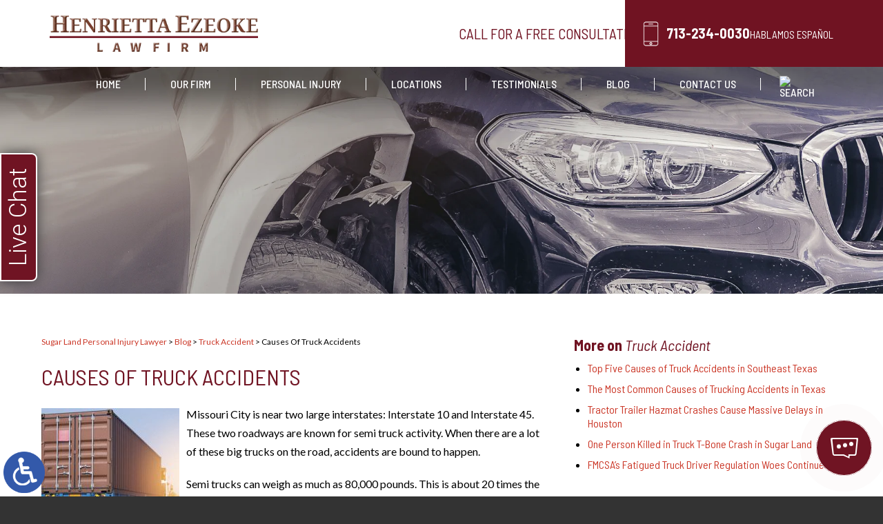

--- FILE ---
content_type: text/html; charset=UTF-8
request_url: https://www.yourhoustoninjurylawyer.com/causes-of-truck-accidents/
body_size: 12970
content:
<!DOCTYPE HTML>
<html lang="en">
<head>
	<meta charset="utf-8" />
	<meta id="theViewport" name="viewport" content="width=device-width, initial-scale=1.0">
	<script>
	!function(){function t(t){function n(){var n;n=90===window.orientation||-90===window.orientation?t[0]:t[1],theViewport.setAttribute("content","width="+n)}theViewport=document.getElementById("theViewport"),n(),window.addEventListener("orientationchange",n)}void 0!==window.orientation&&1024===screen.height&&t([1100,1100])}();</script>
		<link rel="pingback" href="https://www.yourhoustoninjurylawyer.com/xmlrpc.php" />
		<link rel="preload" type="text/css" href="https://www.yourhoustoninjurylawyer.com/wp-content/themes/ezeoke-2022/style.min.css?t=2026013" media="all" as="style" />
	<link rel="stylesheet" type="text/css" href="https://www.yourhoustoninjurylawyer.com/wp-content/themes/ezeoke-2022/style.min.css?t=2026013" media="all" />
		<link rel="apple-touch-icon" sizes="180x180" href="/wp-content/favicon/apple-touch-icon.png">
	<link rel="icon" type="image/png" sizes="32x32" href="/wp-content/favicon/favicon-32x32.png">
	<link rel="icon" type="image/png" sizes="16x16" href="/wp-content/favicon/favicon-16x16.png">
	<link rel="manifest" href="/wp-content/favicon/site.webmanifest">
	<link rel="mask-icon" href="/wp-content/favicon/safari-pinned-tab.svg" color="#5bbad5">
	<link rel="shortcut icon" href="/wp-content/favicon/favicon.ico">
	<meta name="msapplication-TileColor" content="#da532c">
	<meta name="msapplication-config" content="/wp-content/favicon/browserconfig.xml">
	<meta name="theme-color" content="#ffffff">
	<title>Causes Of Truck Accidents</title>
<meta name='robots' content='max-image-preview:large' />
<style id='wp-img-auto-sizes-contain-inline-css' type='text/css'>
img:is([sizes=auto i],[sizes^="auto," i]){contain-intrinsic-size:3000px 1500px}
/*# sourceURL=wp-img-auto-sizes-contain-inline-css */
</style>
<style id='classic-theme-styles-inline-css' type='text/css'>
/*! This file is auto-generated */
.wp-block-button__link{color:#fff;background-color:#32373c;border-radius:9999px;box-shadow:none;text-decoration:none;padding:calc(.667em + 2px) calc(1.333em + 2px);font-size:1.125em}.wp-block-file__button{background:#32373c;color:#fff;text-decoration:none}
/*# sourceURL=/wp-includes/css/classic-themes.min.css */
</style>
<link rel="EditURI" type="application/rsd+xml" title="RSD" href="https://www.yourhoustoninjurylawyer.com/xmlrpc.php?rsd" />
<link rel="canonical" href="https://www.yourhoustoninjurylawyer.com/causes-of-truck-accidents/" />
<link rel='shortlink' href='https://www.yourhoustoninjurylawyer.com/?p=5902' />
<!-- Google tag (gtag.js) -->
<script async src="https://www.googletagmanager.com/gtag/js?id=G-CD8SLTCMLT"></script>
<script>
  window.dataLayer = window.dataLayer || [];
  function gtag(){dataLayer.push(arguments);}
  gtag('js', new Date());

  gtag('config', 'G-CD8SLTCMLT');
</script>

<meta name="msvalidate.01" content="5EAB83AA00205A57BAEC6276EE4757C4" />

<script type="application/ld+json">
{
	"@context": "https://schema.org",
	"@type": "LegalService",
	"name": "Henrietta Ezeoke Law Firm",
	"image": "https://www.yourhoustoninjurylawyer.com/wp-content/themes/ezeoke-2022/screenshot.png",
	"@id": "https://www.yourhoustoninjurylawyer.com",
	"url": "https://www.yourhoustoninjurylawyer.com",
	"telephone": "713-234-0030",
	"address": [
		{
			"@type": "PostalAddress",
			"streetAddress": "7070 Knights CT, Suite 1104",
			"addressLocality": "Missouri City",
			"addressRegion": "TX",
			"postalCode": "77459",
			"addressCountry": "US"
		},
		{
			"@type": "PostalAddress",
			"streetAddress": "10101 Southwest Freeway, Suite 400",
			"addressLocality": "Missouri City",
			"addressRegion": "TX",
			"postalCode": "77074",
			"addressCountry": "US"
		}
	]
}
</script>

<script type="application/ld+json">
{
  "@context": "http://schema.org",
  "@type": "Product",
  "aggregateRating": {
    "@type": "AggregateRating",
    "ratingValue": "5",
    "reviewCount": "88"
  },
  "description": "Contact our experienced Sugar Land personal injury lawyer today.",
  "name": "Henrietta Ezeoke Law Firm",
  "image": "https://www.yourhoustoninjurylawyer.com/wp-content/themes/ezeoke-2022/img/logos/main.webp",
  "review": [
    {
      "@type": "Review",
      "author": "D Ogaldez",
      "datePublished": "2022-06-10",
      "description": "Henrietta Ezeoke is the best and I would recommend her to anyone.",
      "name": "The Best",
      "reviewRating": {
        "@type": "Rating",
        "bestRating": "5",
        "ratingValue": "5",
        "worstRating": "0"
      }
    }
  ]
}
</script>

<!-- Meta Pixel Code -->
<script>
!function(f,b,e,v,n,t,s)
{if(f.fbq)return;n=f.fbq=function(){n.callMethod?
n.callMethod.apply(n,arguments):n.queue.push(arguments)};
if(!f._fbq)f._fbq=n;n.push=n;n.loaded=!0;n.version='2.0';
n.queue=[];t=b.createElement(e);t.async=!0;
t.src=v;s=b.getElementsByTagName(e)[0];
s.parentNode.insertBefore(t,s)}(window, document,'script',
'https://connect.facebook.net/en_US/fbevents.js');
fbq('init', '2004576667064093');
fbq('track', 'PageView');
</script>
<noscript><img height="1" width="1" style="display:none"
src="https://www.facebook.com/tr?id=2004576667064093&ev=PageView&noscript=1"
/></noscript>
<!-- End Meta Pixel Code -->

	<meta property="og:title" content="Causes Of Truck Accidents"/>
	<meta property="og:description" content="A Missouri City truck accident lawyer from Henrietta Ezeoke Law Firm will help you get the care and compensation you need following a horrific truck accident." />
	<meta property="og:url" content="https://www.yourhoustoninjurylawyer.com/causes-of-truck-accidents/"/>
	<meta property="og:image" content="https://www.yourhoustoninjurylawyer.com/wp-content/uploads/2022/12/Truck5.jpg?t=1768465726" />
	<meta property="og:type" content="article" />
	<meta property="og:site_name" content="Henrietta Ezeoke Law Firm" />
		<meta name="description" content="A Missouri City truck accident lawyer from Henrietta Ezeoke Law Firm will help you get the care and compensation you need following a horrific truck accident." />
<script type="text/javascript">
(function(url){
	if(/(?:Chrome\/26\.0\.1410\.63 Safari\/537\.31|WordfenceTestMonBot)/.test(navigator.userAgent)){ return; }
	var addEvent = function(evt, handler) {
		if (window.addEventListener) {
			document.addEventListener(evt, handler, false);
		} else if (window.attachEvent) {
			document.attachEvent('on' + evt, handler);
		}
	};
	var removeEvent = function(evt, handler) {
		if (window.removeEventListener) {
			document.removeEventListener(evt, handler, false);
		} else if (window.detachEvent) {
			document.detachEvent('on' + evt, handler);
		}
	};
	var evts = 'contextmenu dblclick drag dragend dragenter dragleave dragover dragstart drop keydown keypress keyup mousedown mousemove mouseout mouseover mouseup mousewheel scroll'.split(' ');
	var logHuman = function() {
		if (window.wfLogHumanRan) { return; }
		window.wfLogHumanRan = true;
		var wfscr = document.createElement('script');
		wfscr.type = 'text/javascript';
		wfscr.async = true;
		wfscr.src = url + '&r=' + Math.random();
		(document.getElementsByTagName('head')[0]||document.getElementsByTagName('body')[0]).appendChild(wfscr);
		for (var i = 0; i < evts.length; i++) {
			removeEvent(evts[i], logHuman);
		}
	};
	for (var i = 0; i < evts.length; i++) {
		addEvent(evts[i], logHuman);
	}
})('//www.yourhoustoninjurylawyer.com/?wordfence_lh=1&hid=FE6A254A9FCD6E3E6CF91D36389A5A06');
</script><style id='global-styles-inline-css' type='text/css'>
:root{--wp--preset--aspect-ratio--square: 1;--wp--preset--aspect-ratio--4-3: 4/3;--wp--preset--aspect-ratio--3-4: 3/4;--wp--preset--aspect-ratio--3-2: 3/2;--wp--preset--aspect-ratio--2-3: 2/3;--wp--preset--aspect-ratio--16-9: 16/9;--wp--preset--aspect-ratio--9-16: 9/16;--wp--preset--color--black: #000000;--wp--preset--color--cyan-bluish-gray: #abb8c3;--wp--preset--color--white: #ffffff;--wp--preset--color--pale-pink: #f78da7;--wp--preset--color--vivid-red: #cf2e2e;--wp--preset--color--luminous-vivid-orange: #ff6900;--wp--preset--color--luminous-vivid-amber: #fcb900;--wp--preset--color--light-green-cyan: #7bdcb5;--wp--preset--color--vivid-green-cyan: #00d084;--wp--preset--color--pale-cyan-blue: #8ed1fc;--wp--preset--color--vivid-cyan-blue: #0693e3;--wp--preset--color--vivid-purple: #9b51e0;--wp--preset--gradient--vivid-cyan-blue-to-vivid-purple: linear-gradient(135deg,rgb(6,147,227) 0%,rgb(155,81,224) 100%);--wp--preset--gradient--light-green-cyan-to-vivid-green-cyan: linear-gradient(135deg,rgb(122,220,180) 0%,rgb(0,208,130) 100%);--wp--preset--gradient--luminous-vivid-amber-to-luminous-vivid-orange: linear-gradient(135deg,rgb(252,185,0) 0%,rgb(255,105,0) 100%);--wp--preset--gradient--luminous-vivid-orange-to-vivid-red: linear-gradient(135deg,rgb(255,105,0) 0%,rgb(207,46,46) 100%);--wp--preset--gradient--very-light-gray-to-cyan-bluish-gray: linear-gradient(135deg,rgb(238,238,238) 0%,rgb(169,184,195) 100%);--wp--preset--gradient--cool-to-warm-spectrum: linear-gradient(135deg,rgb(74,234,220) 0%,rgb(151,120,209) 20%,rgb(207,42,186) 40%,rgb(238,44,130) 60%,rgb(251,105,98) 80%,rgb(254,248,76) 100%);--wp--preset--gradient--blush-light-purple: linear-gradient(135deg,rgb(255,206,236) 0%,rgb(152,150,240) 100%);--wp--preset--gradient--blush-bordeaux: linear-gradient(135deg,rgb(254,205,165) 0%,rgb(254,45,45) 50%,rgb(107,0,62) 100%);--wp--preset--gradient--luminous-dusk: linear-gradient(135deg,rgb(255,203,112) 0%,rgb(199,81,192) 50%,rgb(65,88,208) 100%);--wp--preset--gradient--pale-ocean: linear-gradient(135deg,rgb(255,245,203) 0%,rgb(182,227,212) 50%,rgb(51,167,181) 100%);--wp--preset--gradient--electric-grass: linear-gradient(135deg,rgb(202,248,128) 0%,rgb(113,206,126) 100%);--wp--preset--gradient--midnight: linear-gradient(135deg,rgb(2,3,129) 0%,rgb(40,116,252) 100%);--wp--preset--font-size--small: 13px;--wp--preset--font-size--medium: 20px;--wp--preset--font-size--large: 36px;--wp--preset--font-size--x-large: 42px;--wp--preset--spacing--20: 0.44rem;--wp--preset--spacing--30: 0.67rem;--wp--preset--spacing--40: 1rem;--wp--preset--spacing--50: 1.5rem;--wp--preset--spacing--60: 2.25rem;--wp--preset--spacing--70: 3.38rem;--wp--preset--spacing--80: 5.06rem;--wp--preset--shadow--natural: 6px 6px 9px rgba(0, 0, 0, 0.2);--wp--preset--shadow--deep: 12px 12px 50px rgba(0, 0, 0, 0.4);--wp--preset--shadow--sharp: 6px 6px 0px rgba(0, 0, 0, 0.2);--wp--preset--shadow--outlined: 6px 6px 0px -3px rgb(255, 255, 255), 6px 6px rgb(0, 0, 0);--wp--preset--shadow--crisp: 6px 6px 0px rgb(0, 0, 0);}:where(.is-layout-flex){gap: 0.5em;}:where(.is-layout-grid){gap: 0.5em;}body .is-layout-flex{display: flex;}.is-layout-flex{flex-wrap: wrap;align-items: center;}.is-layout-flex > :is(*, div){margin: 0;}body .is-layout-grid{display: grid;}.is-layout-grid > :is(*, div){margin: 0;}:where(.wp-block-columns.is-layout-flex){gap: 2em;}:where(.wp-block-columns.is-layout-grid){gap: 2em;}:where(.wp-block-post-template.is-layout-flex){gap: 1.25em;}:where(.wp-block-post-template.is-layout-grid){gap: 1.25em;}.has-black-color{color: var(--wp--preset--color--black) !important;}.has-cyan-bluish-gray-color{color: var(--wp--preset--color--cyan-bluish-gray) !important;}.has-white-color{color: var(--wp--preset--color--white) !important;}.has-pale-pink-color{color: var(--wp--preset--color--pale-pink) !important;}.has-vivid-red-color{color: var(--wp--preset--color--vivid-red) !important;}.has-luminous-vivid-orange-color{color: var(--wp--preset--color--luminous-vivid-orange) !important;}.has-luminous-vivid-amber-color{color: var(--wp--preset--color--luminous-vivid-amber) !important;}.has-light-green-cyan-color{color: var(--wp--preset--color--light-green-cyan) !important;}.has-vivid-green-cyan-color{color: var(--wp--preset--color--vivid-green-cyan) !important;}.has-pale-cyan-blue-color{color: var(--wp--preset--color--pale-cyan-blue) !important;}.has-vivid-cyan-blue-color{color: var(--wp--preset--color--vivid-cyan-blue) !important;}.has-vivid-purple-color{color: var(--wp--preset--color--vivid-purple) !important;}.has-black-background-color{background-color: var(--wp--preset--color--black) !important;}.has-cyan-bluish-gray-background-color{background-color: var(--wp--preset--color--cyan-bluish-gray) !important;}.has-white-background-color{background-color: var(--wp--preset--color--white) !important;}.has-pale-pink-background-color{background-color: var(--wp--preset--color--pale-pink) !important;}.has-vivid-red-background-color{background-color: var(--wp--preset--color--vivid-red) !important;}.has-luminous-vivid-orange-background-color{background-color: var(--wp--preset--color--luminous-vivid-orange) !important;}.has-luminous-vivid-amber-background-color{background-color: var(--wp--preset--color--luminous-vivid-amber) !important;}.has-light-green-cyan-background-color{background-color: var(--wp--preset--color--light-green-cyan) !important;}.has-vivid-green-cyan-background-color{background-color: var(--wp--preset--color--vivid-green-cyan) !important;}.has-pale-cyan-blue-background-color{background-color: var(--wp--preset--color--pale-cyan-blue) !important;}.has-vivid-cyan-blue-background-color{background-color: var(--wp--preset--color--vivid-cyan-blue) !important;}.has-vivid-purple-background-color{background-color: var(--wp--preset--color--vivid-purple) !important;}.has-black-border-color{border-color: var(--wp--preset--color--black) !important;}.has-cyan-bluish-gray-border-color{border-color: var(--wp--preset--color--cyan-bluish-gray) !important;}.has-white-border-color{border-color: var(--wp--preset--color--white) !important;}.has-pale-pink-border-color{border-color: var(--wp--preset--color--pale-pink) !important;}.has-vivid-red-border-color{border-color: var(--wp--preset--color--vivid-red) !important;}.has-luminous-vivid-orange-border-color{border-color: var(--wp--preset--color--luminous-vivid-orange) !important;}.has-luminous-vivid-amber-border-color{border-color: var(--wp--preset--color--luminous-vivid-amber) !important;}.has-light-green-cyan-border-color{border-color: var(--wp--preset--color--light-green-cyan) !important;}.has-vivid-green-cyan-border-color{border-color: var(--wp--preset--color--vivid-green-cyan) !important;}.has-pale-cyan-blue-border-color{border-color: var(--wp--preset--color--pale-cyan-blue) !important;}.has-vivid-cyan-blue-border-color{border-color: var(--wp--preset--color--vivid-cyan-blue) !important;}.has-vivid-purple-border-color{border-color: var(--wp--preset--color--vivid-purple) !important;}.has-vivid-cyan-blue-to-vivid-purple-gradient-background{background: var(--wp--preset--gradient--vivid-cyan-blue-to-vivid-purple) !important;}.has-light-green-cyan-to-vivid-green-cyan-gradient-background{background: var(--wp--preset--gradient--light-green-cyan-to-vivid-green-cyan) !important;}.has-luminous-vivid-amber-to-luminous-vivid-orange-gradient-background{background: var(--wp--preset--gradient--luminous-vivid-amber-to-luminous-vivid-orange) !important;}.has-luminous-vivid-orange-to-vivid-red-gradient-background{background: var(--wp--preset--gradient--luminous-vivid-orange-to-vivid-red) !important;}.has-very-light-gray-to-cyan-bluish-gray-gradient-background{background: var(--wp--preset--gradient--very-light-gray-to-cyan-bluish-gray) !important;}.has-cool-to-warm-spectrum-gradient-background{background: var(--wp--preset--gradient--cool-to-warm-spectrum) !important;}.has-blush-light-purple-gradient-background{background: var(--wp--preset--gradient--blush-light-purple) !important;}.has-blush-bordeaux-gradient-background{background: var(--wp--preset--gradient--blush-bordeaux) !important;}.has-luminous-dusk-gradient-background{background: var(--wp--preset--gradient--luminous-dusk) !important;}.has-pale-ocean-gradient-background{background: var(--wp--preset--gradient--pale-ocean) !important;}.has-electric-grass-gradient-background{background: var(--wp--preset--gradient--electric-grass) !important;}.has-midnight-gradient-background{background: var(--wp--preset--gradient--midnight) !important;}.has-small-font-size{font-size: var(--wp--preset--font-size--small) !important;}.has-medium-font-size{font-size: var(--wp--preset--font-size--medium) !important;}.has-large-font-size{font-size: var(--wp--preset--font-size--large) !important;}.has-x-large-font-size{font-size: var(--wp--preset--font-size--x-large) !important;}
/*# sourceURL=global-styles-inline-css */
</style>
<meta name="generator" content="WP Rocket 3.20.2" data-wpr-features="wpr_desktop" /></head>
<body class="wp-singular post-template-default single single-post postid-5902 single-format-standard wp-theme-universal_mm wp-child-theme-ezeoke-2022 mob_menu">


<div id="wrapper">
	<span class="adaBtn"title="Switch to ADA Accessible Theme">
	<img src="https://www.yourhoustoninjurylawyer.com/wp-content/themes/ezeoke-2022/img/ada-icon.png" alt="Switch to ADA Accessible Theme" width="40" height="80" /></span>
<a id="closeMenu" class="menuToggle" href="#">Close Menu</a>
<div id="menuWall" class="menuToggle"></div>
<div id="mmiWrapper"><ul id="mobMenuItems">
	<li id="mm1" class="mmi"><a href="/">Home</a></li>
	<li id="mm2" class="mmi"><a href="tel:+17132340030">Call</a></li>
	<li id="mm3" class="mmi"><a href="https://www.yourhoustoninjurylawyer.com/contact-us/" rel="nofollow">Email</a></li>
	<li id="mm5" class="mmi"><a class="menuToggle" href="#">Search</a></li>
	<li id="mm6" class="menuToggle mmi"><a href="#">Menu</a></li>
</ul></div>
<!-- Search Modal -->
<div class="phSearchWrap">
	<a class="phsClose">+</a>
	<div class="phsBox">
		<form id="phsForm" action="/" method="get">
			<label for="phsInput">Search</label>
			<input type="text" name="s" id="phsInput" value=" " />
			<input type="submit" id="phsSubmit" value=" " />
		</form>
	</div>
</div>
<div id="persistentHeader">

<div id="mhWrapper"><header id="mainHeader">
	<div class="mh-left">
		<a id="logo-main" href="/">
	<img src="https://www.yourhoustoninjurylawyer.com/wp-content/themes/ezeoke-2022/img/logos/main.webp" alt="Sugar Land Personal Injury Lawyer" width="426" height="75" /></a>
	</div>
	<div class="mh-right">
		<div class="mh-consultations"><span>Call for a Free Consultation</span></div>
		<div class="mh-right-group">
			<div class="mh-right-group-inner">
				<div class="mh-phone"><a href="tel:+17132340030">713-234-0030</a></div>
				<div class="mh-language"><span>Hablamos Español</span></div>
			</div>
		</div>
	</div>	
</header></div>

<nav id="mainMenu" class="mm_mob">
	<div id="mblSearchCont">
		<form id="mblSearch" method="get" action="/">
			<input type="text" id="mblsInput" name="s" placeholder="Enter Search Terms" />
			<input type="submit" id="mblsSubmit" value="Submit" />
		</form>
	</div>
	<ul>
	<li id="menu-item-17" class="menu-item menu-item-type-post_type menu-item-object-page menu-item-home menu-item-17"><a href="https://www.yourhoustoninjurylawyer.com/">Home</a></li>
<li id="menu-item-5503" class="menu-item menu-item-type-post_type menu-item-object-page menu-item-has-children menu-item-5503"><a rel="nofollow" href="https://www.yourhoustoninjurylawyer.com/our-firm/">Our Firm</a>
<ul class="sub-menu">
	<li id="menu-item-5504" class="menu-item menu-item-type-post_type menu-item-object-page menu-item-5504"><a rel="nofollow" href="https://www.yourhoustoninjurylawyer.com/henrietta-n-ezeoke/">Henrietta N. Ezeoke</a></li>
</ul>
</li>
<li id="menu-item-6301" class="menu-item menu-item-type-post_type menu-item-object-page menu-item-has-children menu-item-6301"><a href="https://www.yourhoustoninjurylawyer.com/sugar-land-personal-injury-lawyer/">Personal Injury</a>
<ul class="sub-menu">
	<li id="menu-item-6302" class="menu-item menu-item-type-post_type menu-item-object-page menu-item-6302"><a href="https://www.yourhoustoninjurylawyer.com/sugar-land-amputation-injury-lawyer/">Amputation Injury</a></li>
	<li id="menu-item-6303" class="menu-item menu-item-type-post_type menu-item-object-page menu-item-6303"><a href="https://www.yourhoustoninjurylawyer.com/sugar-land-back-disc-injury-lawyer/">Back/Disc Injury</a></li>
	<li id="menu-item-6304" class="menu-item menu-item-type-post_type menu-item-object-page menu-item-6304"><a href="https://www.yourhoustoninjurylawyer.com/sugar-land-bicycle-accident-lawyer/">Bicycle Accidents</a></li>
	<li id="menu-item-6305" class="menu-item menu-item-type-post_type menu-item-object-page menu-item-6305"><a href="https://www.yourhoustoninjurylawyer.com/sugar-land-brain-injury-lawyer/">Brain Injury</a></li>
	<li id="menu-item-6306" class="menu-item menu-item-type-post_type menu-item-object-page menu-item-6306"><a href="https://www.yourhoustoninjurylawyer.com/sugar-land-car-accident-lawyer/">Car Accidents</a></li>
	<li id="menu-item-6307" class="menu-item menu-item-type-post_type menu-item-object-page menu-item-6307"><a href="https://www.yourhoustoninjurylawyer.com/sugar-land-distracted-driving-accident-lawyer/">Distracted Driving Accidents</a></li>
	<li id="menu-item-6309" class="menu-item menu-item-type-post_type menu-item-object-page menu-item-6309"><a href="https://www.yourhoustoninjurylawyer.com/sugar-land-drunk-driving-accident-lawyer/">Drunk Driving Accidents</a></li>
	<li id="menu-item-6310" class="menu-item menu-item-type-post_type menu-item-object-page menu-item-6310"><a href="https://www.yourhoustoninjurylawyer.com/sugar-land-explosion-burn-injury-lawyer/">Explosion &#038; Burn Injury</a></li>
	<li id="menu-item-6311" class="menu-item menu-item-type-post_type menu-item-object-page menu-item-6311"><a href="https://www.yourhoustoninjurylawyer.com/sugar-land-fractures-lawyer/">Fractures</a></li>
	<li id="menu-item-6312" class="menu-item menu-item-type-post_type menu-item-object-page menu-item-6312"><a href="https://www.yourhoustoninjurylawyer.com/sugar-land-head-on-collision-lawyer/">Head-on Collision</a></li>
	<li id="menu-item-6313" class="menu-item menu-item-type-post_type menu-item-object-page menu-item-6313"><a href="https://www.yourhoustoninjurylawyer.com/sugar-land-hit-run-accident-lawyer/">Hit &#038; Run Accidents</a></li>
	<li id="menu-item-6314" class="menu-item menu-item-type-post_type menu-item-object-page menu-item-6314"><a href="https://www.yourhoustoninjurylawyer.com/sugar-land-jackknife-truck-accident-lawyer/">Jackknife Truck Accidents</a></li>
	<li id="menu-item-6315" class="menu-item menu-item-type-post_type menu-item-object-page menu-item-6315"><a href="https://www.yourhoustoninjurylawyer.com/sugar-land-motorcycle-accident-lawyer/">Motorcycle Accidents</a></li>
	<li id="menu-item-6316" class="menu-item menu-item-type-post_type menu-item-object-page menu-item-6316"><a href="https://www.yourhoustoninjurylawyer.com/sugar-land-nursing-home-abuse-neglect-lawyer/">Nursing Home Abuse &#038; Neglect</a></li>
	<li id="menu-item-6317" class="menu-item menu-item-type-post_type menu-item-object-page menu-item-6317"><a href="https://www.yourhoustoninjurylawyer.com/sugar-land-pedestrian-accident-lawyer/">Pedestrian Accidents</a></li>
	<li id="menu-item-6318" class="menu-item menu-item-type-post_type menu-item-object-page menu-item-6318"><a href="https://www.yourhoustoninjurylawyer.com/sugar-land-rear-end-collision-lawyer/">Rear-End Collision</a></li>
	<li id="menu-item-6319" class="menu-item menu-item-type-post_type menu-item-object-page menu-item-6319"><a href="https://www.yourhoustoninjurylawyer.com/sugar-land-premises-liability-lawyer/">Premises Liability</a></li>
	<li id="menu-item-6320" class="menu-item menu-item-type-post_type menu-item-object-page menu-item-6320"><a href="https://www.yourhoustoninjurylawyer.com/sugar-land-rollover-accident-lawyer/">Rollover Accidents</a></li>
	<li id="menu-item-6321" class="menu-item menu-item-type-post_type menu-item-object-page menu-item-6321"><a href="https://www.yourhoustoninjurylawyer.com/sugar-land-side-impact-t-bone-crash-lawyer/">Side Impact &#038; T-Bone Accidents</a></li>
	<li id="menu-item-6322" class="menu-item menu-item-type-post_type menu-item-object-page menu-item-6322"><a href="https://www.yourhoustoninjurylawyer.com/sugar-land-slip-fall-lawyer/">Slip &#038; Fall</a></li>
	<li id="menu-item-6323" class="menu-item menu-item-type-post_type menu-item-object-page menu-item-6323"><a href="https://www.yourhoustoninjurylawyer.com/sugar-land-speeding-accident-lawyer/">Speeding Accidents</a></li>
	<li id="menu-item-6324" class="menu-item menu-item-type-post_type menu-item-object-page menu-item-6324"><a href="https://www.yourhoustoninjurylawyer.com/sugar-land-spine-injury-lawyer/">Spine Injury</a></li>
	<li id="menu-item-6325" class="menu-item menu-item-type-post_type menu-item-object-page menu-item-6325"><a href="https://www.yourhoustoninjurylawyer.com/sugar-land-stop-sign-accident-lawyer/">Stop Sign Accidents</a></li>
	<li id="menu-item-6326" class="menu-item menu-item-type-post_type menu-item-object-page menu-item-6326"><a href="https://www.yourhoustoninjurylawyer.com/sugar-land-truck-accident-lawyer/">Truck Accidents</a></li>
	<li id="menu-item-6327" class="menu-item menu-item-type-post_type menu-item-object-page menu-item-6327"><a href="https://www.yourhoustoninjurylawyer.com/sugar-land-uber-lyft-accident-lawyer/">Uber &#038; Lyft Accidents</a></li>
	<li id="menu-item-6328" class="menu-item menu-item-type-post_type menu-item-object-page menu-item-6328"><a href="https://www.yourhoustoninjurylawyer.com/sugar-land-uninsured-driver-accident-lawyer/">Uninsured Driver Accidents</a></li>
	<li id="menu-item-6329" class="menu-item menu-item-type-post_type menu-item-object-page menu-item-6329"><a href="https://www.yourhoustoninjurylawyer.com/sugar-land-wrongful-death-lawyer/">Wrongful Death</a></li>
</ul>
</li>
<li id="menu-item-6382" class="menu-item menu-item-type-custom menu-item-object-custom menu-item-has-children menu-item-6382"><a href="#">Locations</a>
<ul class="sub-menu">
	<li id="menu-item-6350" class="menu-item menu-item-type-post_type menu-item-object-page menu-item-6350"><a href="https://www.yourhoustoninjurylawyer.com/sugar-land-personal-injury-lawyer/">Sugar Land</a></li>
	<li id="menu-item-6340" class="menu-item menu-item-type-post_type menu-item-object-page menu-item-6340"><a href="https://www.yourhoustoninjurylawyer.com/pearland-personal-injury-lawyer/">Pearland</a></li>
	<li id="menu-item-6381" class="menu-item menu-item-type-post_type menu-item-object-page menu-item-6381"><a href="https://www.yourhoustoninjurylawyer.com/houston-personal-injury-lawyer/">Houston</a></li>
	<li id="menu-item-6330" class="menu-item menu-item-type-post_type menu-item-object-page menu-item-6330"><a href="https://www.yourhoustoninjurylawyer.com/missouri-city-personal-injury-lawyer/">Missouri City</a></li>
	<li id="menu-item-6998" class="menu-item menu-item-type-post_type menu-item-object-page menu-item-6998"><a href="https://www.yourhoustoninjurylawyer.com/fresno-personal-injury-lawyer/">Fresno</a></li>
	<li id="menu-item-6999" class="menu-item menu-item-type-post_type menu-item-object-page menu-item-6999"><a href="https://www.yourhoustoninjurylawyer.com/manvel-personal-injury-lawyer/">Manvel</a></li>
	<li id="menu-item-7000" class="menu-item menu-item-type-post_type menu-item-object-page menu-item-7000"><a href="https://www.yourhoustoninjurylawyer.com/rosharon-personal-injury-lawyer/">Rosharon</a></li>
	<li id="menu-item-6997" class="menu-item menu-item-type-post_type menu-item-object-page menu-item-6997"><a href="https://www.yourhoustoninjurylawyer.com/sienna-personal-injury-lawyer/">Sienna</a></li>
	<li id="menu-item-6996" class="menu-item menu-item-type-post_type menu-item-object-page menu-item-6996"><a href="https://www.yourhoustoninjurylawyer.com/stafford-personal-injury-lawyer/">Stafford</a></li>
</ul>
</li>
<li id="menu-item-5543" class="menu-item menu-item-type-post_type menu-item-object-page menu-item-5543"><a href="https://www.yourhoustoninjurylawyer.com/testimonials/">Testimonials</a></li>
<li id="menu-item-18" class="menu-item menu-item-type-post_type menu-item-object-page current_page_parent menu-item-18"><a href="https://www.yourhoustoninjurylawyer.com/blog/">Blog</a></li>
<li id="menu-item-19" class="menu-item menu-item-type-post_type menu-item-object-page menu-item-19"><a rel="nofollow" href="https://www.yourhoustoninjurylawyer.com/contact-us/">Contact Us</a></li>
	<li class="phSearch"><a href="#">
	<img src="https://www.yourhoustoninjurylawyer.com/wp-content/themes/ezeoke-2022/img/header/search.webp" alt="Search" width="30" height="31" /></a></li>		
	</ul>
</nav>
</div><!-- persistentHeader -->
<div id="subslide3" class="subslide"></div>
<div id="contentArea">
	<article id="mainContent" class="article">
									<div class="mainContentInner">
			<div id='crumbs'><a class='breadcrumb_home' href='https://www.yourhoustoninjurylawyer.com'>Sugar Land Personal Injury Lawyer</a> >  <a href='https://www.yourhoustoninjurylawyer.com/blog/'>Blog</a> > <a href='https://www.yourhoustoninjurylawyer.com/category/truck-accident/'>Truck Accident</a> > <span class='current'>Causes Of Truck Accidents</span></div>		<h1>Causes Of Truck Accidents</h1>
		<img decoding="async" width="200" height="200" src="https://www.yourhoustoninjurylawyer.com/wp-content/uploads/2022/12/Truck5-200x200.jpg" class="postThumbSingle wp-post-image" alt="Truck5" srcset="https://www.yourhoustoninjurylawyer.com/wp-content/uploads/2022/12/Truck5-200x200.jpg 200w, https://www.yourhoustoninjurylawyer.com/wp-content/uploads/2022/12/Truck5-150x150.jpg 150w" sizes="(max-width: 200px) 100vw, 200px" title="Truck5" /><p>Missouri City is near two large interstates: Interstate 10 and Interstate 45. These two roadways are known for semi truck activity. When there are a lot of these big trucks on the road, accidents are bound to happen.</p>
<p>Semi trucks can weigh as much as 80,000 pounds. This is about 20 times the size of a passenger vehicle. So if you collide with one of these big trucks, you could easily die. If you survive, you will likely suffer from catastrophic injuries.</p>
<p><strong>Most Common Causes</strong></p>
<p>It’s important to be aware of what causes truck accidents so you can avoid them if possible. Here are some common ways in which they occur:</p>
<ul>
<li>Truck drivers are often on tight deadlines. They may go too fast in order to make it to their destination on time. This means they can be a danger if they have to slow down or stop suddenly.</li>
<li>Many truck drivers use alcohol or drugs to keep them awake and alert on long drives, but these substances tend to have the opposite. Instead, intoxication makes drivers drowsy, with coordination and judgment reduced. Plus, driving while under the influence is illegal. For truck drivers, the legal limit is a blood alcohol content (BAC) of just 0.04. Even prescription and over-the-counter drug use can cause intoxication.</li>
<li>Truck drivers often work long hours. Even though they are limited to 11 hours per day under federal law, many drivers work even longer. They may start early in the morning and work late into the night. This can cause them to get overly tired, which can lead to fatal mistakes while behind the wheel.</li>
<li><strong>Poor weather conditions. </strong>Truckers need to be alert in poor weather. Ice, snow, and rain can be treacherous for truck drivers. These large trucks can easily lose control and skid on slippery roads. Plus, it can be harder to slow down or stop in time, causing serious crashes.</li>
<li><strong>Lack of training.</strong> Driving a semi truck is not the same as driving a small passenger truck. There is a huge size difference. Plus, semi trucks often haul hazardous materials. There needs to be a lot of training involved. If trucking companies do not follow through, there can be serious accidents.</li>
<li><strong>Poor maintenance. </strong>Semi trucks are driven hundreds of miles a day. To save time and money, many trucking companies fail to perform proper maintenance. They may not check the tires or brakes in a timely manner, causing tire blowouts and brake failure. These situations are serious and can cause loss of control.</li>
</ul>
<p><strong>Contact Us Today</strong><strong> </strong></p>
<p>Truck accidents often cause catastrophic injuries and even death. You need someone on your side to deal with these complex cases.</p>
<p>A <a href="https://www.yourhoustoninjurylawyer.com/missouri-city-truck-accident-lawyer/">Missouri City truck accident lawyer</a> from Henrietta Ezeoke Law Firm will help you get the care and compensation you need following a horrific truck accident. We have more than 20 years of experience. To schedule a consultation, fill out the online form or call (713) 234-0300.</p>
<p>Source:</p>
<p>fmcsa.dot.gov/safety/research-and-analysis/large-truck-crash-causation-study-analysis-brief</p>
		
		<div class="entry-meta">
			<span class="meta-prep meta-prep-author">By </span>
			<span class="author vcard">Henrietta Ezeoke Law Firm</span>
			<span class="meta-sep"> | </span>
			<span class="meta-prep meta-prep-entry-date">Posted on </span>
			<span class="entry-date"><abbr class="published" title="2022-12-07T07:16:03-0800">December 7, 2022</abbr></span>
				</div>
			<div id="pagination-single">
			<div class="pag-single-prev">&laquo; <a href="https://www.yourhoustoninjurylawyer.com/what-to-know-about-rear-end-accidents/" rel="prev">What To Know About Rear-End Accidents</a></div>
			<div class="pag-single-next"><a href="https://www.yourhoustoninjurylawyer.com/how-to-win-a-slip-and-fall-case/" rel="next">How To Win A Slip And Fall Case</a> &raquo;</div>
		</div><!-- #nav-above -->



        	</article>
	        

<div id="sidebar" class="sidebar">
	<section class="sb-box sb-blog animate__animated" data-animation="fadeInRight">
		<div class='sbBlog-title'>More on <em>Truck Accident</em></div><ul class='sbRecentPostsList'><li><a href='https://www.yourhoustoninjurylawyer.com/top-five-causes-of-truck-accidents-in-southeast-texas/'>Top Five Causes of Truck Accidents in Southeast Texas</a></li><li><a href='https://www.yourhoustoninjurylawyer.com/the-most-common-causes-of-trucking-accidents-in-texas/'>The Most Common Causes of Trucking Accidents in Texas</a></li><li><a href='https://www.yourhoustoninjurylawyer.com/tractor-trailer-hazmat-crashes-cause-massive-delays-in-houston/'>Tractor Trailer Hazmat Crashes Cause Massive Delays in Houston</a></li><li><a href='https://www.yourhoustoninjurylawyer.com/one-person-killed-in-truck-t-bone-crash-in-sugar-land/'>One Person Killed in Truck T-Bone Crash in Sugar Land</a></li><li><a href='https://www.yourhoustoninjurylawyer.com/fmcsas-fatigued-truck-driver-regulation-woes-continue/'>FMCSA’s Fatigued Truck Driver Regulation Woes Continue</a></li></ul>		<div class="sbBlog-title">Archives</div>
		<ul>
				<li><a href='https://www.yourhoustoninjurylawyer.com/2026/01/'>January 2026</a></li>
	<li><a href='https://www.yourhoustoninjurylawyer.com/2025/12/'>December 2025</a></li>
	<li><a href='https://www.yourhoustoninjurylawyer.com/2025/11/'>November 2025</a></li>
	<li><a href='https://www.yourhoustoninjurylawyer.com/2025/10/'>October 2025</a></li>
	<li><a href='https://www.yourhoustoninjurylawyer.com/2025/09/'>September 2025</a></li>
		</ul>
		<div class="sbBlog-title">Categories</div>
		<ul>
				<li class="cat-item cat-item-14"><a href="https://www.yourhoustoninjurylawyer.com/category/back-disc-injury/">Back Disc Injury</a>
</li>
	<li class="cat-item cat-item-13"><a href="https://www.yourhoustoninjurylawyer.com/category/bicycle-accident/">Bicycle Accident</a>
</li>
	<li class="cat-item cat-item-12"><a href="https://www.yourhoustoninjurylawyer.com/category/brain-injury/">Brain Injury</a>
</li>
	<li class="cat-item cat-item-6"><a href="https://www.yourhoustoninjurylawyer.com/category/car-accident/">Car Accident</a>
</li>
	<li class="cat-item cat-item-16"><a href="https://www.yourhoustoninjurylawyer.com/category/distracted-driving-accident/">Distracted Driving Accident</a>
</li>
	<li class="cat-item cat-item-15"><a href="https://www.yourhoustoninjurylawyer.com/category/drunk-driving-accident/">Drunk Driving Accident</a>
</li>
	<li class="cat-item cat-item-18"><a href="https://www.yourhoustoninjurylawyer.com/category/explosion-burn-injury/">Explosion Burn Injury</a>
</li>
	<li class="cat-item cat-item-19"><a href="https://www.yourhoustoninjurylawyer.com/category/fractures/">Fractures</a>
</li>
	<li class="cat-item cat-item-21"><a href="https://www.yourhoustoninjurylawyer.com/category/head-on-collision/">Head On Collision</a>
</li>
	<li class="cat-item cat-item-10"><a href="https://www.yourhoustoninjurylawyer.com/category/hit-run-accident/">Hit Run Accident</a>
</li>
	<li class="cat-item cat-item-7"><a href="https://www.yourhoustoninjurylawyer.com/category/motorcycle-accident/">Motorcycle Accident</a>
</li>
	<li class="cat-item cat-item-9"><a href="https://www.yourhoustoninjurylawyer.com/category/nursing-home-abuse-neglect/">Nursing Home Abuse Neglect</a>
</li>
	<li class="cat-item cat-item-11"><a href="https://www.yourhoustoninjurylawyer.com/category/pedestrian-accident/">Pedestrian Accident</a>
</li>
	<li class="cat-item cat-item-4"><a href="https://www.yourhoustoninjurylawyer.com/category/personal-injury/">Personal Injury</a>
</li>
	<li class="cat-item cat-item-17"><a href="https://www.yourhoustoninjurylawyer.com/category/premises-liability/">Premises Liability</a>
</li>
	<li class="cat-item cat-item-8"><a href="https://www.yourhoustoninjurylawyer.com/category/slip-fall/">Slip Fall</a>
</li>
	<li class="cat-item cat-item-22"><a href="https://www.yourhoustoninjurylawyer.com/category/stop-sign-accident/">Stop Sign Accident</a>
</li>
	<li class="cat-item cat-item-5"><a href="https://www.yourhoustoninjurylawyer.com/category/truck-accident/">Truck Accident</a>
</li>
	<li class="cat-item cat-item-23"><a href="https://www.yourhoustoninjurylawyer.com/category/uninsured-driver-accident/">Uninsured Driver Accident</a>
</li>
	<li class="cat-item cat-item-20"><a href="https://www.yourhoustoninjurylawyer.com/category/wrongful-death/">Wrongful Death</a>
</li>
		</ul>
	</section>

    <div class="sb-box sb-aop animate__animated" data-animation="fadeInRight">
        <div class="sb-aop-content">
            <ul>
                <li><a href="https://www.yourhoustoninjurylawyer.com/sugar-land-wrongful-death-lawyer/"><span>Wrongful Death</span></span></a></li>
                <li><a href="https://www.yourhoustoninjurylawyer.com/sugar-land-car-accident-lawyer/"><span>Car Accidents</span></a></li>
                <li><a href=""><span>Uber & Lyft Accidents</span></a></li>
                <li><a href="https://www.yourhoustoninjurylawyer.com/sugar-land-truck-accident-lawyer/"><span>Truck Accidents</span></a></li>
                <li><a href="https://www.yourhoustoninjurylawyer.com/sugar-land-nursing-home-abuse-neglect-lawyer/"><span>Nursing Home Abuse</span></a></li>
                <li><a href="https://www.yourhoustoninjurylawyer.com/sugar-land-motorcycle-accident-lawyer/"><span>Motorcycle Accidents</span></a></li>
                <li><a href="https://www.yourhoustoninjurylawyer.com/sugar-land-bicycle-accident-lawyer/"><span>Bicycle Accidents</span></a></li>
                <li><a href="https://www.yourhoustoninjurylawyer.com/sugar-land-pedestrian-accident-lawyer/"><span>Pedestrian Accidents</span></a></li>
                <li><a href=""><span>Distracted Driving Accidents</span></a></li>				
                <li><a href="https://www.yourhoustoninjurylawyer.com/sugar-land-slip-fall-lawyer/"><span>Slip & Fall</span></a></li>					
            </ul>
        </div>
    </div><!-- sb-aop -->
</div><!-- sidebar -->	
		</div><!-- mainContentInner -->
</div><!-- contentArea -->

<footer id="mainFooter">

	<div class="mf-bar-23">
		<div class="mfb23-wrap">
			<div class="mfb23-left">
				<div class="mf23-left-inner">
					
	<img class="delayLoad" src="[data-uri]" data-src="https://www.yourhoustoninjurylawyer.com/wp-content/themes/ezeoke-2022/img/footer/footer-logo.webp" alt="Sugar Land Personal Injury Attorney" width="367" height="65" />					<a class="mf23-phone" href="tel:+17132340030">713-234-0030</a>
					<ul class="fNav" id="fNav1">
						<li id="menu-item-21" class="menu-item menu-item-type-post_type menu-item-object-page menu-item-21"><a href="https://www.yourhoustoninjurylawyer.com/site-map/">Site Map</a></li>
<li id="menu-item-20" class="menu-item menu-item-type-post_type menu-item-object-page menu-item-20"><a rel="nofollow" href="https://www.yourhoustoninjurylawyer.com/disclaimer/">Disclaimer</a></li>
					</ul>
				</div>
			</div>
			<div class="mfb23-right delayLoad">
				<div class="mfb23-map">
					<a class="mfb23-map-btn" href="https://www.yourhoustoninjurylawyer.com/contact-us/" target="_blank" rel="nofollow">
						
	<img class="delayLoad" src="[data-uri]" data-src="https://www.yourhoustoninjurylawyer.com/wp-content/themes/ezeoke-2022/img/footer/footer-map-missouri.webp" alt="Missouri City Map" width="521" height="245" />					</a>
					<span class="mfb23-map-name">Missouri City</span>
					<span class="mfb23-map-address">7070 Knights CT, Suite 1104, Missouri City, TX 77459</span>
				</div>
				<div class="mfb23-map">
					<a class="mfb23-map-btn" href="https://www.yourhoustoninjurylawyer.com/contact-us/" target="_blank" rel="nofollow">
						
	<img class="delayLoad" src="[data-uri]" data-src="https://www.yourhoustoninjurylawyer.com/wp-content/themes/ezeoke-2022/img/footer/footer-map-houston.webp" alt="Houston City Map" width="521" height="245" />					</a>
					<span class="mfb23-map-name">Houston</span>
					<span class="mfb23-map-address">10101 Southwest Freeway, Suite 400, Houston, TX 77074</span>
				</div>
			</div>
		</div>
	</div>
	
</footer>

<div id="mmBrandingWrapper">
	<div id="mmBranding">
        
	<img class="logo-mmm delayLoad" src="[data-uri]" data-src="https://www.yourhoustoninjurylawyer.com/wp-content/themes/ezeoke-2022/img/logos/mmm.webp" alt="MileMark Media" width="169" height="34" />		<p>&copy; 2022 - 2026 Henrietta Ezeoke Law Firm. All rights reserved. <br>This law firm website and <a target="_blank" href="https://www.milemarkmedia.com/">legal marketing</a> are managed by MileMark Media.</p>
	</div><!-- #mmBranding -->
</div><!-- #mmBrandingWrapper -->

<div id="sync">
	<span id="syncMenu" class="syncItem"></span>
</div>

<script>
//Set body and nav class to desktop ones as necessary
(function(){
	var syncMenu = document.getElementById('syncMenu');
	if(syncMenu === null || !document.defaultView || !document.defaultView.getComputedStyle) {return false;}
	var smZindex = document.defaultView.getComputedStyle(syncMenu, null).getPropertyValue('z-index');
	if(smZindex > 0) {
		var b = document.getElementsByTagName('body')[0];
		var menu = document.getElementById('mainMenu');
		b.classList.remove('mob_menu');
		b.classList.add('dsktp_menu');
		menu.classList.remove('mm_mob');
		menu.classList.add('mm');
	}
})()
</script>
<script>/*! head.load - v1.0.3 */
(function(n,t){"use strict";function w(){}function u(n,t){if(n){typeof n=="object"&&(n=[].slice.call(n));for(var i=0,r=n.length;i<r;i++)t.call(n,n[i],i)}}function it(n,i){var r=Object.prototype.toString.call(i).slice(8,-1);return i!==t&&i!==null&&r===n}function s(n){return it("Function",n)}function a(n){return it("Array",n)}function et(n){var i=n.split("/"),t=i[i.length-1],r=t.indexOf("?");return r!==-1?t.substring(0,r):t}function f(n){(n=n||w,n._done)||(n(),n._done=1)}function ot(n,t,r,u){var f=typeof n=="object"?n:{test:n,success:!t?!1:a(t)?t:[t],failure:!r?!1:a(r)?r:[r],callback:u||w},e=!!f.test;return e&&!!f.success?(f.success.push(f.callback),i.load.apply(null,f.success)):e||!f.failure?u():(f.failure.push(f.callback),i.load.apply(null,f.failure)),i}function v(n){var t={},i,r;if(typeof n=="object")for(i in n)!n[i]||(t={name:i,url:n[i]});else t={name:et(n),url:n};return(r=c[t.name],r&&r.url===t.url)?r:(c[t.name]=t,t)}function y(n){n=n||c;for(var t in n)if(n.hasOwnProperty(t)&&n[t].state!==l)return!1;return!0}function st(n){n.state=ft;u(n.onpreload,function(n){n.call()})}function ht(n){n.state===t&&(n.state=nt,n.onpreload=[],rt({url:n.url,type:"cache"},function(){st(n)}))}function ct(){var n=arguments,t=n[n.length-1],r=[].slice.call(n,1),f=r[0];return(s(t)||(t=null),a(n[0]))?(n[0].push(t),i.load.apply(null,n[0]),i):(f?(u(r,function(n){s(n)||!n||ht(v(n))}),b(v(n[0]),s(f)?f:function(){i.load.apply(null,r)})):b(v(n[0])),i)}function lt(){var n=arguments,t=n[n.length-1],r={};return(s(t)||(t=null),a(n[0]))?(n[0].push(t),i.load.apply(null,n[0]),i):(u(n,function(n){n!==t&&(n=v(n),r[n.name]=n)}),u(n,function(n){n!==t&&(n=v(n),b(n,function(){y(r)&&f(t)}))}),i)}function b(n,t){if(t=t||w,n.state===l){t();return}if(n.state===tt){i.ready(n.name,t);return}if(n.state===nt){n.onpreload.push(function(){b(n,t)});return}n.state=tt;rt(n,function(){n.state=l;t();u(h[n.name],function(n){f(n)});o&&y()&&u(h.ALL,function(n){f(n)})})}function at(n){n=n||"";var t=n.split("?")[0].split(".");return t[t.length-1].toLowerCase()}function rt(t,i){function e(t){t=t||n.event;u.onload=u.onreadystatechange=u.onerror=null;i()}function o(f){f=f||n.event;(f.type==="load"||/loaded|complete/.test(u.readyState)&&(!r.documentMode||r.documentMode<9))&&(n.clearTimeout(t.errorTimeout),n.clearTimeout(t.cssTimeout),u.onload=u.onreadystatechange=u.onerror=null,i())}function s(){if(t.state!==l&&t.cssRetries<=20){for(var i=0,f=r.styleSheets.length;i<f;i++)if(r.styleSheets[i].href===u.href){o({type:"load"});return}t.cssRetries++;t.cssTimeout=n.setTimeout(s,250)}}var u,h,f;i=i||w;h=at(t.url);h==="css"?(u=r.createElement("link"),u.type="text/"+(t.type||"css"),u.rel="stylesheet",u.href=t.url,t.cssRetries=0,t.cssTimeout=n.setTimeout(s,500)):(u=r.createElement("script"),u.type="text/"+(t.type||"javascript"),u.src=t.url);u.onload=u.onreadystatechange=o;u.onerror=e;u.async=!1;u.defer=!1;t.errorTimeout=n.setTimeout(function(){e({type:"timeout"})},7e3);f=r.head||r.getElementsByTagName("head")[0];f.insertBefore(u,f.lastChild)}function vt(){for(var t,u=r.getElementsByTagName("script"),n=0,f=u.length;n<f;n++)if(t=u[n].getAttribute("data-headjs-load"),!!t){i.load(t);return}}function yt(n,t){var v,p,e;return n===r?(o?f(t):d.push(t),i):(s(n)&&(t=n,n="ALL"),a(n))?(v={},u(n,function(n){v[n]=c[n];i.ready(n,function(){y(v)&&f(t)})}),i):typeof n!="string"||!s(t)?i:(p=c[n],p&&p.state===l||n==="ALL"&&y()&&o)?(f(t),i):(e=h[n],e?e.push(t):e=h[n]=[t],i)}function e(){if(!r.body){n.clearTimeout(i.readyTimeout);i.readyTimeout=n.setTimeout(e,50);return}o||(o=!0,vt(),u(d,function(n){f(n)}))}function k(){r.addEventListener?(r.removeEventListener("DOMContentLoaded",k,!1),e()):r.readyState==="complete"&&(r.detachEvent("onreadystatechange",k),e())}var r=n.document,d=[],h={},c={},ut="async"in r.createElement("script")||"MozAppearance"in r.documentElement.style||n.opera,o,g=n.head_conf&&n.head_conf.head||"head",i=n[g]=n[g]||function(){i.ready.apply(null,arguments)},nt=1,ft=2,tt=3,l=4,p;if(r.readyState==="complete")e();else if(r.addEventListener)r.addEventListener("DOMContentLoaded",k,!1),n.addEventListener("load",e,!1);else{r.attachEvent("onreadystatechange",k);n.attachEvent("onload",e);p=!1;try{p=!n.frameElement&&r.documentElement}catch(wt){}p&&p.doScroll&&function pt(){if(!o){try{p.doScroll("left")}catch(t){n.clearTimeout(i.readyTimeout);i.readyTimeout=n.setTimeout(pt,50);return}e()}}()}i.load=i.js=ut?lt:ct;i.test=ot;i.ready=yt;i.ready(r,function(){y()&&u(h.ALL,function(n){f(n)});i.feature&&i.feature("domloaded",!0)})})(window);
/*
//# sourceMappingURL=head.load.min.js.map
*/</script>
<script>head.js({ jQuery: "https://ajax.googleapis.com/ajax/libs/jquery/3.4.0/jquery.min.js" });
head.ready("jQuery", function() {head.load("https://d78c52a599aaa8c95ebc-9d8e71b4cb418bfe1b178f82d9996947.ssl.cf1.rackcdn.com/swiper/6.5.4/swiper.min.js", function() {head.load("https://www.yourhoustoninjurylawyer.com/wp-content/themes/ezeoke-2022/js/script.min.js?t=2026013")});
if ($('body').hasClass('page-id-7')) {
    head.load("https://www.yourhoustoninjurylawyer.com/wp-content/themes/ezeoke-2022/js/script-contact-page.js");
}
});</script>

<script>
function loadFormScripts() {
	head.load("https://www.yourhoustoninjurylawyer.com/wp-content/themes/ezeoke-2022/js/script-forms.min.js?t=2026013");
}
</script>

<script type="speculationrules">
{"prefetch":[{"source":"document","where":{"and":[{"href_matches":"/*"},{"not":{"href_matches":["/wp-*.php","/wp-admin/*","/wp-content/uploads/*","/wp-content/*","/wp-content/plugins/*","/wp-content/themes/ezeoke-2022/*","/wp-content/themes/universal_mm/*","/*\\?(.+)"]}},{"not":{"selector_matches":"a[rel~=\"nofollow\"]"}},{"not":{"selector_matches":".no-prefetch, .no-prefetch a"}}]},"eagerness":"conservative"}]}
</script>



<link rel="preconnect" href="https://fonts.googleapis.com">
<link rel="preconnect" href="https://fonts.gstatic.com" crossorigin>
<link href="https://fonts.googleapis.com/css2?family=Open+Sans:ital,wght@0,400;0,700;1,400;1,700&display=swap" rel="stylesheet">

<script src="https://ajax.googleapis.com/ajax/libs/webfont/1.5.18/webfont.js" async></script>

<script>
WebFontConfig = {
    google: {
        families: [
			//'Open+Sans:wght@400;700:latin',    
			'Roboto:latin',    
            'Barlow+Semi+Condensed:ital,wght@0,400;0,500;0,700;1,400;1,500;1,700:latin',                        
            'Lato:ital,wght@0,400;0,700;1,400;1,700:latin&display=swap'
        ]
    }
};
</script>
<script type="text/javascript" src=https://platform.clientchatlive.com/chat/init/G2uGOA/prompt.min.js id="bb2c488a8a75_prompt"></script>
<script>var rocket_beacon_data = {"ajax_url":"https:\/\/www.yourhoustoninjurylawyer.com\/wp-admin\/admin-ajax.php","nonce":"1308951d3c","url":"https:\/\/www.yourhoustoninjurylawyer.com\/causes-of-truck-accidents","is_mobile":false,"width_threshold":1600,"height_threshold":700,"delay":500,"debug":null,"status":{"preconnect_external_domain":true},"preconnect_external_domain_elements":["link","script","iframe"],"preconnect_external_domain_exclusions":["static.cloudflareinsights.com","rel=\"profile\"","rel=\"preconnect\"","rel=\"dns-prefetch\"","rel=\"icon\""]}</script><script data-name="wpr-wpr-beacon" src='https://www.yourhoustoninjurylawyer.com/wp-content/plugins/wp-rocket/assets/js/wpr-beacon.min.js' async></script></body></html>
<!-- This website is like a Rocket, isn't it? Performance optimized by WP Rocket. Learn more: https://wp-rocket.me - Debug: cached@1768465726 -->

--- FILE ---
content_type: text/css; charset=utf-8
request_url: https://www.yourhoustoninjurylawyer.com/wp-content/themes/ezeoke-2022/style.min.css?t=2026013
body_size: 14640
content:
 html{color:#000;background:#FFF;}body,div,dl,dt,dd,ul,ol,li,h1,h2,h3,h4,h5,h6,pre,code,form,fieldset,legend,input,textarea,p,blockquote,th,td{margin:0;padding:0;}table{border-collapse:collapse;border-spacing:0;}fieldset,img{border:0;}address,caption,cite,code,dfn,em,strong,th,var{font-style:normal;font-weight:normal;}li{list-style:none;}caption,th{text-align:left;}h1,h2,h3,h4,h5,h6{font-size:100%;font-weight:normal;}q:before,q:after{content:'';}abbr,acronym{border:0;font-variant:normal;}sup{vertical-align:text-top;}sub{vertical-align:text-bottom;}input,textarea,select{font-family:inherit;font-size:inherit;font-weight:inherit;}input,textarea,select{*font-size:100%;}legend{color:#000;}i strong, em strong {font-style: italic;}b em {font-weight: bold;}header,nav,article,footer,section,aside,figure,figcaption{display:block}a {outline: none;}#nav-below {margin: 10px 0;overflow: hidden;}.nav-previous, .nav-next {float: left;display: inline;width: 50%;}.nav-next {float: right;text-align: right;}.nav-previous a, .nav-next a {text-decoration: none;}div.entry-meta {font-size: 90%;}body.single .shareThisWrapper {margin: 0px 0 20px;}.post_entry_mult {border-bottom: 1px solid #999;overflow: hidden;padding-bottom: 20px;margin-bottom: 20px;}.post_entry_mult_left {float: left;display: inline;width: 150px;}.post_entry_mult_right {padding-left: 160px;}.post_entry_mult .shareThisWrapper {margin: 0;}div.post_entry_mult h2 {padding-bottom: 0;margin-bottom: 0;}.excerpt_meta {font-size: 80%;margin: 0 0 10px;}.postThumbSingle {display: block;margin: 0 0 10px;}@media screen and (min-width: 450px) {.postThumbSingle {float: left;margin: 5px 10px 0 0;}}.tag-links {display: block;}.google-map {height: 350px;margin: 0 0 25px;border: 1px solid #333;}blockquote {padding: 0 0 0 30px;font-style: italic;}strong {font-weight: bold;}i, em {font-style: italic;}i strong, em strong, strong i, strong em {font-weight: bold;}html {-webkit-text-size-adjust: 100%;background: #333;}body {font-family: 'Barlow Semi Condensed', sans-serif;font-size: 16px;line-height: 1.3;color: #000;background: #fff;}a {color: blue;}a, a:link, a:active, a:visited {text-decoration: none;outline: none;}.animate__animated {opacity: 0;-webkit-animation-duration: 1s;animation-duration: 1s;-webkit-animation-fill-mode: both;animation-fill-mode: both;}.officiallyAnimated, .ie9 .animate__animated, #persistentHeader .animate__animated, #persistentHeader.animate__animated {opacity: 1;}article hr {border: 0;height: 1px;background-image: linear-gradient(to right, rgba(0, 0, 0, 0), rgba(0, 0, 0, 0.75), rgba(0, 0, 0, 0));width: 80%;margin: 0 auto 20px;}.adaBtn{display: block !important;position: fixed;bottom: 5px;left: 5px;width: 40px;height: 40px;overflow: hidden;z-index: 9999;cursor: pointer;}.adaBtn > img{width: 100%;height: auto;}@media screen and (min-width: 1120px){.adaBtn{width: 60px;height: 60px;}.adaBtn:hover > img{margin-top: -61px;}}#wrapper {}#persistentHeader {-webkit-transform: perspective(1px) translateZ(0);-moz-transform: perspective(1px) translateZ(0);-ms-transform: perspective(1px) translateZ(0);transform: perspective(1px) translateZ(0);}body.fsMenuOn #persistentHeader {-webkit-transform: none;-moz-transform: none;-ms-transform: none;-o-transform: none;transform: none;}#mhWrapper {box-sizing: border-box;position: relative;padding: 20px 20px 0;background-color: #ffffff;overflow: hidden;}#mainHeader {display: flex;flex-direction: column;justify-content: space-between;align-items: center;column-gap: 58px;row-gap: 20px;max-width: 1136px;padding: 0;margin: 0 auto;height: 100%;}.mh-left {}#logo-main {display: block;width: 100%;max-width: 302px;margin: 0 auto;}#logo-main img {display: block;width: 100%;height: auto;}.mh-right {position: relative;z-index: 10;display: flex;flex-direction: column;justify-content: center;align-items: center;row-gap: 10px;height: 100%;}.mh-consultations {display: flex;flex-direction: row;justify-content: center;align-items: center;height: 100%;}.mh-consultations span {color: #701322;font-size: 21px;text-transform: uppercase;line-height: 1;}.mh-right-group {position: relative;display: flex;flex-direction: row;justify-content: center;align-items: center;padding: 16px 0;height: 100%;}.mh-right-group::before {content: "";position: absolute;left: -1000px;height: 100%;width: 2000px;background-color: #701322;}.mh-right-group-inner {position: relative;display: flex;flex-direction: row;justify-content: center;align-items: flex-end;column-gap: 14px;}.mh-phone {position: relative;z-index: 5;padding: 0 0 0 34px;}.mh-phone::before {content: "";position: absolute;left: 0;top: 50%;transform: translateY(-50%);width: 23px;height: 37px;background-size: 100% 100%;background-image: url(img/header/phone.webp);}.mh-phone a {color: #ffffff;font-size: 20px;font-weight: bold;text-transform: uppercase;line-height: 1;}.mh-language {}.mh-language span {position: relative;color: #ffffff;font-size: 15px;text-transform: uppercase;line-height: 1;}@media screen and (min-width: 800px){#mhWrapper {padding: 0 20px;height: 97px;}#mainHeader {flex-direction: row;justify-content: space-between;align-items: center;}.mh-right {row-gap: 0px;}.mh-right-group {padding: 0;}.mh-right-group::before {left: -26px;height: 100%;width: 1000px;}}@media screen and (min-width: 1120px){body.sticky_zone #logo-main {max-width: 252px;}body.sticky_zone #mhWrapper {height: 58px;}.mh-right {flex-direction: row;justify-content: center;align-items: center;column-gap: 51px;}}@media screen and (min-width: 1640px){#mhWrapper {height: 136px;}body.sticky_zone #mhWrapper {height: 78px;}#mainHeader {column-gap: 82px;max-width: 1600px;}#logo-main {max-width: 426px;}body.sticky_zone #logo-main {max-width: 346px;}.mh-right {column-gap: 72px;}.mh-consultations span {font-size: 30px;}.mh-right-group::before {left: -36px;}.mh-right-group-inner {column-gap: 20px;}.mh-phone {padding: 0 0 0 48px;}.mh-phone::before {width: 32px;height: 52px;}.mh-phone a {font-size: 30px;}.mh-language span {font-size: 22px;}}nav.mm {position: relative;padding: 10px 0 0;text-align: center;z-index: 100;height: 100%;}nav.mm > ul > li > a {box-sizing: border-box;padding: 7px 18px;height: 100%;font-size: 16px;font-weight: 500;color: #ffffff;text-transform: uppercase;line-height: 1;border-radius: 3px;}nav.mm > ul > li > a:hover {transition: background 300ms linear;}nav.mm > ul > li > ul {top: 100%;}nav.mm > ul > li:hover > a {background: #cb3727;color: #ffffff;}nav.mm ul ul {background: #ffffff;width: 180px;border: 1px solid #cb3727;}nav.mm ul ul li:hover > a {background: #cb3727;color: #ffffff;}nav.mm ul ul li {border-top: 1px solid #cb3727;}nav.mm ul ul a {box-sizing: border-box;color: black;padding: 10px 10px;font-size: 14px;text-transform: none;line-height: 1.3;font-weight: normal;}nav.mm > ul {height: 100%;}nav.mm ul {padding: 0;margin: 0;font-size: 0;}nav.mm li {position: relative;}nav.mm ul a {display: block;text-decoration: none;}nav.mm > ul > li {display: inline-block;margin: 0 7px;height: 100%;}nav.mm > ul > li:not(:last-child)::before {content: "|";pointer-events: none;position: absolute;top: 50%;transform: translateY(-50%);right: -9px;width: 1px;height: 18px;background-color: #ffffff;}nav.mm ul ul {display: block;position: absolute;text-align: left;left: 0;top: -1px;transform-origin: top;-moz-transform: scaleY(0);-webkit-transform: scaleY(0);-ms-transform: scaleY(0);transform: scaleY(0);opacity: 0;transition: 300ms;}nav.mm ul li:hover > ul {-moz-transform: scaleY(1);-webkit-transform: scaleY(1);-ms-transform: scaleY(1);transform: scaleY(1);opacity: 1;}nav.mm ul ul ul {left: 100%;}nav.mm ul ul li:first-child {border: 0;}@media screen and (min-width: 800px){body.sticky_zone nav.mm {padding: 10px 0 0;background-color: rgba(0, 0, 0, 0.75);}}@media screen and (min-width: 1120px){nav.mm > ul > li {margin: 0 18px;}nav.mm > ul > li:not(:last-child)::before {right: -18px;}}@media screen and (min-width: 1640px){nav.mm {padding: 12px 0 0;}body.sticky_zone nav.mm {padding: 10px 0 0;}nav.mm > ul > li {margin: 0 25px;}nav.mm > ul > li > a {padding: 10px 25px;font-size: 22px;}nav.mm > ul > li:not(:last-child)::before {right: -25px;height: 26px;}}.phSearch{display: none;vertical-align: top;transition: 300ms;margin: -6px 0 0;}nav.mm > ul > li.phSearch {transform: translateY(-4px);}nav.mm > ul > li.phSearch > a{padding: 7px 9px;}.phSearch img{max-width: 21px;width: 100%;height: auto;transform: scale(1);-webkit-transform: scale(1);-moz-transform: scale(1);-ms-transform: scale(1);}.phSearch:hover{background: #cb3727;border-radius: 3px;}.phSearchWrap{position: fixed;top: 0;left: 0;width: 100%;height: 100%;z-index: 999999;color: #ffffff;display: none;background-color: rgba(112, 19, 34, 0.85);}.phsClose{position: absolute;color: #ffffff;top: 30px;right: 40px;font-size: 45px;line-height: 1;font-weight: bold;transform: rotate(45deg);-webkit-transform: rotate(45deg);-moz-transform: rotate(45deg);-ms-transform: rotate(45deg);cursor: pointer;transition: 300ms;}.phsClose:hover{transform: rotate(45deg) scale(1.2);-webkit-transform: rotate(45deg) scale(1.2);-moz-transform: rotate(45deg) scale(1.2);-ms-transform: rotate(45deg) scale(1.2);}.phsBox{position: absolute;top: 50%;width: 100%;text-align: center;transform: translateY(-50%);-webkit-transform: translateY(-50%);-moz-transform: translateY(-50%);-ms-transform: translateY(-50%);}#phsForm label{font-size: 30px;line-height: 1;padding: 0 15px 0 0;font-weight: bold;}#phsInput{background: transparent;color: #ffffff;outline: 0;border: 0;width: 300px;margin: 0 15px 0 0;border-bottom: 2px solid #ffffff;font-size: 25px;}#phsSubmit{display: inline-block;background: transparent;border: 0;outline: 0;width: 30px;height: 31px;background: url(img/header/search.webp) center center no-repeat;background-size: 100%;transition: 300ms;}#phsSubmit:hover{transform: scale(1.2);-webkit-transform: scale(1.2);-moz-transform: scale(1.2);-ms-transform: scale(1.2);}@media screen and (min-width: 800px){.phSearch{display: inline-block;}}@media screen and (min-width: 1640px){nav.mm > ul > li.phSearch {transform: translateY(-6px);}nav.mm > ul > li.phSearch > a{padding: 10px 13px;}.phSearch img{max-width: 30px;}}body.admin-bar #mmiWrapper {position: static;}body.admin-bar.mob_menu #wrapper {padding: 0;}body.mob_menu #wrapper {padding: 34px 0 0;}body.mob_menu #wpadminbar {position: absolute;}body.fsMenuOn #wpadminbar, body.fsMenuOn #contact-tab {display: none;}#mmiWrapper, #mblSearchCont, nav.mm_mob {display: none;}.mob_menu #mmiWrapper, .fsMenuOn #mblSearchCont, .fsMenuOn #closeMenu, .fsMenuOn nav.mm_mob {display: block;}.fsMenuOn #mmiWrapper {z-index: 1;}#mmiWrapper, #closeMenu {background: #701322;}#mmiWrapper {box-shadow: 0 1px 10px rgba(0,0,0,0.7);position: fixed;top: 0;left: 0;width: 100%;z-index: 999;}#mobMenuItems {height: 34px;text-align: center;font-size: 0;padding: 0;margin: 0 auto;text-transform: uppercase;position: relative;font-family: Arial, "Helvetica Neue", Helvetica, sans-serif;}.mmi {height: 100%;display: inline-block;vertical-align: top;list-style-type: none;list-style-position: outside;}.mmi > a {font-size: 14px;box-sizing: border-box;color: #fff;display: block;height: 100%;line-height: 34px;background-image: url(img/icons/menu-2019.png);background-repeat: no-repeat;text-indent: -222px;overflow: hidden;text-align: left;}#mm1 {width: 47px;}#mm2 {width: 47px;}#mm3 {width: 56px;}#mm4 {width: 42px;}#mm5 {width: 47px;}#mm6 {width: 46px;}.mmi a:hover {text-decoration: none;}.mmi {border-right: 1px solid #ffffff;}#mm1 {border-left: 1px solid #ffffff;}#mm1 > a {background-position: 15px 0;}#mm2 > a {background-position: 15px -34px;}#mm3 > a {background-position: 15px -68px;}#mm4 > a {background-position: 15px -102px;}#mm5 > a {background-position: 15px -136px;}#mm6 > a {background-position: 15px -170px;}.mmi > ul {z-index: 1;width: 297px;left: -1px;display: none;position: absolute;}.mmi:hover ul {display: block;}.mmi ul li {border-top: 1px solid #333;}.mmi ul li:first-child {border: 0;}.mmi ul a {background: #666;color: #fff;display: block;padding: 10px 10px;font-size: 16px;}.mmi ul a:hover {background: #999;}@media screen and (min-width: 385px) {#mm6 {width: 110px;}#mm6 > a {padding: 0 0 0 47px;text-indent: 0;}.mmi > ul {width: 350px;}}nav.mm_mob {position: absolute;padding: 54px 0 20px;left: 0;top: 0;width: 100%;background: #ffffff;z-index: 9999;}nav.mm_mob ul {padding: 0;}nav.mm_mob > ul {padding: 0;}nav.mm_mob ul li {list-style-type: none;list-style-position: outside;display: block;}nav.mm_mob ul a {display: block;padding: 5px 20px 4px 0;color: #000000;font: 15px/1 arial, sans-serif;-webkit-font-smoothing: antialiased;-moz-osx-font-smoothing: grayscale;}nav.mm_mob a:hover {background: #676767;text-decoration: none;}nav.mm_mob ul a {padding-left: 20px;}nav.mm_mob ul ul a {padding-left: 40px;}nav.mm_mob ul ul ul a {padding-left: 60px;}nav.mm_mob ul ul li a {text-transform: none;}#closeMenu {display: none;height: 34px;line-height: 34px;font-size: 16px;font-family: arial, sans-serif;color: #fff;z-index: 999999999;top: 0;right: 0;width: 100%;text-transform: uppercase;position: fixed;text-align: center;box-sizing: border-box;padding: 0;}#closeMenu:hover {text-decoration: none;color: #ccc;}body.fsMenuOn #menuWall {position: fixed;background: #000;background: rgba(0, 0, 0, 0.9);z-index: 999;content: "";width: 100%;height: 200%;left: 0;top: 0;}#mblSearch {max-width: 350px;padding: 0 20px 20px;overflow: hidden;}#mblsInput, #mblsSubmit {-webkit-appearance: none;appearance: none;border-radius: 0;float: left;display: inline;box-sizing: border-box;}#mblsInput {box-sizing: border-box;padding: 0 16px;width: 70%;height: 32px;background-color: #f1f1f1;font: 14px/normal arial, sans-serif;-webkit-font-smoothing: antialiased;-moz-osx-font-smoothing: grayscale;border: 0;border-radius: 4px 0 0 4px;outline: 0;}#mblsSubmit {cursor: pointer;width: 30%;height: 32px;color: #fff;font-size: 14px;line-height: normal;text-align: center;text-transform: uppercase;background: #701322;border: 0;border-radius: 0 4px 4px 0;transition: all 250ms ease;}#mblsSubmit:hover {background: #7A807A;}@media screen and (min-width: 800px) {#wrapper {padding: 97px 0 0;}#persistentHeader{position: fixed;top: 0;left: 0;width: 100%;z-index: 999;}body.admin-bar #persistentHeader {top: 32px;}body.admin-bar.fsMenuOn #persistentHeader {top: 0;}body.sticky_zone .noSticky{display: none;}}@media screen and (min-width: 1640px) {#wrapper {padding: 136px 0 0;}}#homeslides {position: relative;background-color: #5b5e58;height: 300px;}.homeslide {background-position: center top;background-repeat: no-repeat;position: absolute;top: 0;left: 0;height: 100%;width: 100%;opacity: 0;}.homeslideImg {position: absolute;top: 0;left: 0;height: 100%;width: 100%;background-position: center top;background-repeat: no-repeat;background-size: cover;}#homeslideImg1 {background-image: url(img/slides/home/600/1.webp);}#homeslideImg2 {background-image: url(img/slides/home/600/2.webp);}#homeslideImg3 {background-image: url(img/slides/home/600/3.webp);}.slideContent {position: relative;display: flex;flex-direction: row;justify-content: center;align-items: flex-end;height: 100%;width: 100%;}.slideBox {max-width: 1164px;width: 100%;margin: 0;padding: 20px;box-sizing: border-box;text-transform: uppercase;background-color: rgba(0, 0, 0, 0.75);}.slideHead1 {display: block;padding: 4px 0 0;font-family: 'Barlow Semi Condensed', sans-serif;font-size: 28px;color: #e2e2e2;line-height: 1;opacity: 0;transform: translateX(-100px);transition: 500ms;}.slideTxtAnimate .slideHead1 {opacity: 1;transform: translateX(0px);}.slideHead2 {display: block;font-family: 'Lato', sans-serif;font-size: 30px;color: #ffffff;font-weight: bold;line-height: 0.8;opacity: 0;transform: translateX(-100px);transition: 500ms;}.slideTxtAnimate .slideHead2 {opacity: 1;transform: translateX(0px);}.slideBody {display: block;font-family: 'Barlow Semi Condensed', sans-serif;padding: 12px 0 0;font-size: 12px;color: #ffffff;line-height: 1;opacity: 0;transform: translateX(-100px);transition: 500ms;transition-delay: 100ms;}.slideTxtAnimate .slideBody {opacity: 1;transform: translateX(0px);}.subslide {padding: 0 20px;height: 300px;background-size: cover;background-repeat: no-repeat;background-position: center top;}#subslide1 {background-image: url(img/slides/sub/600/1.webp);}#subslide2 {background-image: url(img/slides/sub/600/2.webp);}#subslide3 {background-image: url(img/slides/sub/600/3.webp);}#subslide4 {background-image: url(img/slides/sub/600/4.webp);}#subslide5 {background-image: url(img/slides/sub/600/5.webp);}#subslide6 {background-image: url(img/slides/sub/600/6.webp);}#subslide7 {background-image: url(img/slides/sub/600/7.webp);}#subslide8 {background-image: url(img/slides/sub/600/8.webp);}#subslide9 {background-image: url(img/slides/sub/600/9.webp);}#subslide10 {background-image: url(img/slides/sub/600/10.webp);}#subslide11 {background-image: url(img/slides/sub/600/11.webp);}#subslide12 {background-image: url(img/slides/sub/600/12.webp);}#subslide13 {background-image: url(img/slides/sub/600/13.webp);}#subslide14 {background-image: url(img/slides/sub/600/14.webp);}#subslide15 {background-image: url(img/slides/sub/600/15.webp);}#subslide16 {background-image: url(img/slides/sub/600/16.webp);}#subslide17 {background-image: url(img/slides/sub/600/17.webp);}@media screen and (min-width: 800px) {#syncMenu {z-index: 1;}#homeslides {height: 474px;}#homeslideImg1 {background-image: url(img/slides/home/1120/1.webp);}#homeslideImg2 {background-image: url(img/slides/home/1120/2.webp);}#homeslideImg3 {background-image: url(img/slides/home/1120/3.webp);}.slideBox {background-color: transparent }.slideContent {flex-direction: row;justify-content: center;align-items: center;}.subslide {height: 329px;}#subslide1 {background-image: url(img/slides/sub/1120/1.webp);}#subslide2 {background-image: url(img/slides/sub/1120/2.webp);}#subslide3 {background-image: url(img/slides/sub/1120/3.webp);}#subslide4 {background-image: url(img/slides/sub/1120/4.webp);}#subslide5 {background-image: url(img/slides/sub/1120/5.webp);}#subslide6 {background-image: url(img/slides/sub/1120/6.webp);}#subslide7 {background-image: url(img/slides/sub/1120/7.webp);}#subslide8 {background-image: url(img/slides/sub/1120/8.webp);}#subslide9 {background-image: url(img/slides/sub/1120/9.webp);}#subslide10 {background-image: url(img/slides/sub/1120/10.webp);}#subslide11 {background-image: url(img/slides/sub/1120/11.webp);}#subslide12 {background-image: url(img/slides/sub/1120/12.webp);}#subslide13 {background-image: url(img/slides/sub/1120/13.webp);}#subslide14 {background-image: url(img/slides/sub/1120/14.webp);}#subslide15 {background-image: url(img/slides/sub/1120/15.webp);}#subslide16 {background-image: url(img/slides/sub/1120/16.webp);}#subslide17 {background-image: url(img/slides/sub/1120/17.webp);}}@media screen and (min-width: 1120px) {#homeslideImg1 {background-image: url(img/slides/home/2000/1.webp);}#homeslideImg2 {background-image: url(img/slides/home/2000/2.webp);}#homeslideImg3 {background-image: url(img/slides/home/2000/3.webp);}.slideHead1 {padding: 4px 0 0;font-size: 43px;}.slideHead2 {font-size: 71px;}.slideBody {padding: 17px 0 0;font-size: 18px;}#subslide1 {background-image: url(img/slides/sub/2000/1.webp);}#subslide2 {background-image: url(img/slides/sub/2000/2.webp);}#subslide3 {background-image: url(img/slides/sub/2000/3.webp);}#subslide4 {background-image: url(img/slides/sub/2000/4.webp);}#subslide5 {background-image: url(img/slides/sub/2000/5.webp);}#subslide6 {background-image: url(img/slides/sub/2000/6.webp);}#subslide7 {background-image: url(img/slides/sub/2000/7.webp);}#subslide8 {background-image: url(img/slides/sub/2000/8.webp);}#subslide9 {background-image: url(img/slides/sub/2000/9.webp);}#subslide10 {background-image: url(img/slides/sub/2000/10.webp);}#subslide11 {background-image: url(img/slides/sub/2000/11.webp);}#subslide12 {background-image: url(img/slides/sub/2000/12.webp);}#subslide13 {background-image: url(img/slides/sub/2000/13.webp);}#subslide14 {background-image: url(img/slides/sub/2000/14.webp);}#subslide15 {background-image: url(img/slides/sub/2000/15.webp);}#subslide16 {background-image: url(img/slides/sub/2000/16.webp);}#subslide17 {background-image: url(img/slides/sub/2000/17.webp);}}@media screen and (min-width: 1640px) {#homeslides {height: 668px;}.slideBox {max-width: 1640px;}.slideHead1 {padding: 5px 0 0;font-size: 60px;}.slideHead2 {font-size: 100px;}.slideBody {padding: 24px 0 0;font-size: 25px;}.subslide {height: 463px;}}#sync {height: 0;width: 0;}.syncItem {position: relative;z-index: 0;}p {padding: 0 0 20px;}li {list-style-type: none;list-style-position: outside;}.topo {display: block;overflow: hidden;}.topo img {display: block;width: 100%;}.sxn-aop {box-sizing: border-box;padding: 12px 0;width: 100%;}.aop-inner {background-color: #701322;}.aop-list-box {max-width: 231px;margin: 0 auto;}.aop-list-box ul {display: flex;flex-direction: column;justify-content: center;align-items: center;flex-wrap: wrap;column-gap: 3px;row-gap: 3px;padding: 0;margin: 0;background-color: #ffffff;}.aop-list-box ul li {box-sizing: border-box;position: relative;display: block;max-width: 225px;width: 100%;height: 67px;margin: 0;list-style-type: none;}.aop-item a {box-sizing: border-box;position: relative;display: flex;flex-direction: row;justify-content: center;align-items: center;padding: 7px;width: 100%;height: 100%;background: rgb(123,25,41);background: linear-gradient(0deg, rgba(123,25,41,1) 0%, rgba(165,51,70,1) 100%);transition: 300ms;}.aop-item a::before {content: "";position: absolute;top: 0;left: 0;right: 100%;bottom: 0;background: rgb(0,0,0);background: linear-gradient(6deg, rgba(0,0,0,1) 0%, rgba(66,66,66,1) 100%);transition: 300ms;}.aop-item a:hover::before {right: 0;}.aop-item-title {text-align: center;}.aop-item-title span {position: relative;z-index: 5;display: block;font-family: 'Lato', sans-serif;font-size: 14px;font-weight: bold;color: #ffffff;line-height: 1.2;text-transform: uppercase;}@media screen and (min-width: 600px) {.aop-list-box {max-width: 459px;}.aop-list-box ul {flex-direction: row;justify-content: center;align-items: center;}}@media screen and (min-width: 1200px) {.aop-list-box {max-width: 1142px;}}@media screen and (min-width: 1640px) {.sxn-aop {padding: 18px 0;}.aop-list-box {max-width: 1609px;}.aop-list-box ul {column-gap: 4px;row-gap: 4px;}.aop-list-box ul li {max-width: 317px;width: 100%;height: 95px;}.aop-item a {padding: 10px;}.aop-item-title span {font-size: 20px;}}.sxn-testimonials {display: flex;flex-direction: column;justify-content: center;box-sizing: border-box;position: relative;width: 100%;clear: both;background-size: 1000px 222px;background-repeat: no-repeat;background-position: top center;background-image: url(img/testimonials/test-bg.webp);}.test-wrap {position: relative;margin: 20px auto 98px;max-width: 320px;}.test-box {position: relative;z-index: 20;margin: 0 auto 0;}.test-container {}.test-wrapper {padding: 30px 0 0;}.test-slide {margin: 0;}.test-item-cont {box-sizing: border-box;padding: 7px;max-width: 315px;width: 100%;transition: 300ms;}.test-item-inner {position: relative;box-sizing: border-box;display: flex;flex-direction: column;margin: 0;padding: 0;height: 399px;background-position: bottom center;background-repeat: no-repeat;background-size: 290px 93px;background-image: url(img/testimonials/test-item-bg.webp);background-color: #ffffff;box-shadow: 0px 0px 6px 3px rgba(0,0,0,0.25);}.test-item-top {box-sizing: border-box;padding: 17px 24px 0;text-align: center;}.test-item-top img {display: inline-block;max-width: 233px;width: 100%;height: auto;}.test-item-divider {border: 0;margin: 14px 0 16px;width: 100%;height: 2px;background-color: #e2e2e2;}.test-item-title {padding: 0px 0 0;text-align: center;}.test-item-title span {font-size: 21px;color: #701322;line-height: 1.2;}.test-item-bottom {box-sizing: border-box;flex-grow: 1;padding: 8px 26px 20px;text-align: center;height: 100%;}.test-item-body {padding: 4px 0 0;}.test-item-body span {display: block;font-family: 'Lato', sans-serif;font-size: 13px;line-height: 1.7;color: #000000;}.test-item-more {display: inline-block;padding: 6px 0 0;font-size: 13px;line-height: 1.7;white-space: nowrap;color: #cb3727;text-transform: uppercase;}.test-item-more:hover {color: #000000;text-decoration: underline;}.test-item-author {position: absolute;left: 50%;transform: translateX(-50%);bottom: 21px;padding: 13px 0 0;}.test-item-author span {font-weight: bold;font-size: 17px;line-height: 1.3;color: #701322;}.test-arrow {position: absolute;z-index: 0;top: 466px;cursor: pointer;width: 30px;height: 54px;background-repeat: no-repeat;background-position: 0 0;background-size: 60px 54px;background-image: url(img/testimonials/test-arrow.webp);}.test-arrow:hover {background-position: -33px 0;}.test-arrow-left {left: 112px;transform: scaleX(-1);}.test-arrow-right {right: 112px;}.test-arrow a {display: block;width: 100%;height: 100%;}@media screen and (min-width: 1120px) {.sxn-testimonials {background-size: contain;}.test-wrap {margin: 57px auto;max-width: 899px;}.swiper-slide-active .test-item-cont {margin: -30px 0 0;}.test-item-inner {background-size: 408px 131px;}.test-item-top img {max-width: 165px;}.test-arrow {top: 186px;}.test-arrow-left {left: -72px;}.test-arrow-right {right: -72px;}}@media screen and (min-width: 1640px) {.test-wrap {margin: 80px auto;max-width: 1266px;}.test-wrapper {padding: 42px 0 0;}.test-item-cont {padding: 10px;max-width: 444px;}.swiper-slide-active .test-item-cont {margin: -42px 0 0;}.test-item-inner {height: 562px;box-shadow: 0px 0px 8px 4px rgba(0,0,0,0.25);}.test-item-top {padding: 24px 34px 0;}.test-item-top img {max-width: 233px;}.test-item-divider {margin: 24px 0 20px;}.test-item-title {padding: 8px 0 0;}.test-item-title span {font-size: 30px;}.test-item-bottom {padding: 22px 45px 28px;}.test-item-body {padding: 6px 0 0;}.test-item-body span {font-size: 18px;}.test-item-more {padding: 8px 0 0;font-size: 18px;}.test-item-author {bottom: 30px;padding: 18px 0 0;}.test-item-author span {font-size: 24px;}.test-arrow {top: 262px;width: 47px;height: 85px;background-size: 94px 85px;}.test-arrow:hover {background-position: -47px 0;}.test-arrow-left {left: -102px;}.test-arrow-right {right: -102px;}}#contentArea {max-width: 1600px;margin: 0 auto;overflow: hidden;}#mainContent {padding: 20px;font-family: 'Lato', sans-serif;font-size: 16px;line-height: 1.7;color: #000;}.article ul, .article ol {padding: 0 0 20px 30px;}.article li ul, .article li ol {padding: 0 0 0 30px;}.article li {list-style-position: outside;}.article ul li {list-style-type: disc;}.article ol > li {list-style-type: decimal;}.article ol > li > ol > li {list-style-type: lower-alpha;}.article ol > li > ol > li > ol > li {list-style-type: lower-roman;}.article ul ul {padding-bottom: 0;}.article a {color: #cb3727;}.article a:hover {text-decoration: underline;}.article ul, .article ol {overflow: hidden;}.article h1, .article h2, .article h3, .article h4, .article h5, .article h6 {line-height: 1.2;font-weight: normal;color: #000;padding: 0 0 5px 0;}.article h1 {padding: 0 0 20px 0;font-family: 'Barlow Semi Condensed', sans-serif;font-size: 32px;color: #701322;text-transform: uppercase;line-height: 1.3;}.article h2 {padding: 0 0 10px 0;font-family: 'Barlow Semi Condensed', sans-serif;font-size: 21px;color: #cb3727;font-weight: 500;}.article h3 {font-family: 'Barlow Semi Condensed', sans-serif;font-size: 16px;color: #000000;font-weight: bold;}.article h4 {font-size: 16px;font-style: italic;}.article h5 {font-size: 16px;}.headshot {width: 40%;max-width: 220px;height: auto;float: left;margin: 0 15px 5px 0;}.article .alignright, .article .aligncenter, .article .alignleft{display: block;margin: 10px auto;}.mcImgScale{max-width: 100%;height: auto;}#shareThisPage {clear: both;border-top: 1px solid #2a3868;padding: 20px 0 0;margin: 15px 0 0;}body.home #shareThisPage {display: none;}#shareThisPageHead {display: inline-block;font-size: 16px;line-height: 1;font-weight: normal;text-transform: uppercase;margin: 0 10px 0 0;}#shareThisPage .shareThisWrapper {display: inline-block;}.shareThisWrapper {font-size: 0;}.dskSharingIcon {width: 16px;height: 16px;display: inline-block;margin: 0 14px 0 0;overflow: hidden;}.dskSharingIcon:hover {opacity: 0.8;}.dskSharingIcon_twitter img{margin: 0 0 0 -16px;}.dskSharingIcon_linkedin img{margin: 0 0 0 -32px;}.dskSharingIcon_googleplus img{margin: 0 0 0 -48px;}.mcTable {margin: 0 0 20px;}.mcTable td {vertical-align: top;display: block;}.mcTable ul {padding: 0 0 0 30px;}@media screen and (min-width: 1640px) {#mainContent {font-size: 18px;}.article h1 {font-size: 45px;}.article h2 {font-size: 30px;}.article h3 {font-size: 22px;}}.mc-title {text-align: center;}.mc-title h1 {}.mc-title h1 span {font-family: 'Lato', sans-serif;font-weight: bold;}.article .homeMore {position: relative;left: 50%;transform: translateX(-50%);z-index: 15;padding: 20px 0 30px;text-align: center;}.article .homeMore a {box-sizing: border-box;display: inline-block;position: relative;padding: 5px 34px 7px;cursor: pointer;transition: 300ms;text-align: center;border-radius: 5px;}.article .homeMore a:hover {text-decoration: none;background-color: #cb3727;}.article .homeMore a::before, .article .homeMore a::after {content: "";box-sizing: border-box;position: absolute;top: 50%;transform: translateY(-50%);width: 27px;height: 49px;border-color: #808282;border-style: solid;transition: 300ms;}.article .homeMore a::before {left: -6px;border-width: 2px 0 2px 2px;border-radius: 4px 0 0 4px;}.article .homeMore a::after {right: -6px;border-width: 2px 2px 2px 0;border-radius: 0 4px 4px 0;}.article .homeMore a span {display: block;font-family: 'Barlow Semi Condensed', sans-serif;color: #cb3727;letter-spacing: 0px;padding: 0;font-size: 24px;line-height: 1;text-transform: uppercase;text-decoration: none;transition: 300ms;}.article .homeMore a:hover span {color: #ffffff;}.article .homeExpanded {display: none;}@media screen and (min-width: 800px){.article .homeMore {position: absolute;bottom: -116px;padding: 0 0 30px;}}#sidebar {position: relative;z-index: 5;margin: 20px 0 40px;}.sb-box {text-align: center;margin: 0 auto;}.sb-box:not(:first-child) {margin: 20px auto;}@media screen and (min-width: 800px) {#sidebar {margin: 0 0 40px;}}.sb-aop {box-sizing: border-box;margin: 0 auto;width: 100%;max-width: 388px;}.sb-aop-content {box-sizing: border-box;padding: 44px 0;background-color: #ffffff;}.sb-aop-content ul {position: relative;width: 100%;padding: 0;margin: 0;text-align: center;}.sb-aop-content ul li {box-sizing: border-box;position: relative;list-style-type: none;margin: 0;}.sb-aop-content ul li:not(:first-child) {padding: 4px 0 0;}.sb-aop-content ul li a {position: relative;display: block;box-sizing: border-box;padding: 18px 20px;width: 100%;text-align: center;background: linear-gradient(0deg, rgba(123,25,41,1) 0%, rgba(165,51,70,1) 100%);transition: 0.3s;}.sb-aop-content ul li a::before {content: "";position: absolute;top: 0;left: 0;right: 100%;bottom: 0;background: rgb(0,0,0);background: linear-gradient(6deg, rgba(0,0,0,1) 0%, rgba(66,66,66,1) 100%);transition: 300ms;}.sb-aop-content ul li a:hover::before {right: 0;}.sb-aop-content ul li a span {box-sizing: border-box;display: block;position: relative;padding: 0;width: 100%;font-family: 'Lato', sans-serif;font-size: 20px;font-weight: bold;color: #ffffff;text-transform: uppercase;line-height: 1.3;transition: 300ms;}@media screen and (min-width: 800px) {}.sb-testimonials {display: flex;flex-direction: column;justify-content: center;box-sizing: border-box;position: relative;width: 100%;clear: both;background-size: 387px 695px;background-repeat: no-repeat;background-position: top center;background-image: url(img/sidebar/sb-test-bg.webp);}.sb-test-wrap {position: relative;margin: 30px auto 98px;max-width: 320px;}.sb-test-box {position: relative;z-index: 20;margin: 0 auto 0;}.sb-test-container {}.sb-test-wrapper {padding: 30px 0 0;}.sb-test-slide {margin: 0;}.sb-test-item-cont {box-sizing: border-box;padding: 7px;max-width: 326px;width: 100%;transition: 300ms;}.sb-test-item-inner {position: relative;box-sizing: border-box;display: flex;flex-direction: column;margin: 0;padding: 0;height: 515px;background-position: bottom center;background-repeat: no-repeat;background-size: 326px 116px;background-image: url(img/sidebar/sb-test-item-bg.webp);background-color: #ffffff;box-shadow: 0px 0px 6px 3px rgba(0,0,0,0.25);}.sb-test-item-top {box-sizing: border-box;padding: 17px 24px 0;text-align: center;}.sb-test-item-top img {display: inline-block;max-width: 233px;width: 100%;height: auto;}.sb-test-item-divider {border: 0;margin: 14px 0 16px;width: 100%;height: 2px;background-color: #e2e2e2;}.sb-test-item-title {padding: 6px 0 0;text-align: center;}.sb-test-item-title span {font-size: 25px;color: #701322;line-height: 1.2;}.sb-test-item-bottom {box-sizing: border-box;flex-grow: 1;padding: 16px 32px 20px;text-align: center;height: 100%;}.sb-test-item-body {padding: 4px 0 0;}.sb-test-item-body span {display: block;font-size: 18px;line-height: 1.7;color: #000000;}.sb-test-item-more {display: inline-block;padding: 6px 0 0;font-size: 18px;line-height: 1.7;white-space: nowrap;color: #cb3727;text-transform: uppercase;}.sb-test-item-more:hover {color: #000000;text-decoration: underline;}.sb-test-item-author {position: absolute;left: 50%;transform: translateX(-50%);bottom: 30px;padding: 13px 10px 0;width: 100%;}.sb-test-item-author span {font-weight: bold;font-size: 24px;line-height: 1.3;color: #701322;}.sb-test-arrow {position: absolute;z-index: 0;top: 580px;cursor: pointer;width: 30px;height: 54px;background-repeat: no-repeat;background-position: 0 0;background-size: 60px 54px;background-image: url(img/sidebar/sb-test-arrow.webp);}.sb-test-arrow:hover {background-position: -30px 0;}.sb-test-arrow-left {left: 112px;transform: scaleX(-1);}.sb-test-arrow-right {right: 112px;}.sb-test-arrow a {display: block;width: 100%;height: 100%;}@media screen and (min-width: 800px) {#syncContent {z-index: 1;}#contentArea{padding: 40px;}#mainContent {padding: 0;width: calc(100% - 60px - 388px);float: left;}body.home #mainContent{width: 100%;box-sizing: border-box;}body.home .mainContentInner {position: relative;margin: 32px 0 52px;padding: 2px 0 30px;column-count: 2;column-gap: 170px;}body.home .mainContentInner::before {content: "";position: absolute;z-index: 5;top: 50%;left: 50%;transform: translate(-50%, -50%);width: 112px;height: 112px;background-size: 100% 100%;background-image: url(img/content/mc-logo.webp);}body.home .mainContentInner::after {content: "";position: absolute;top: 0;left: 50%;transform: translateX(-50%);width: 2px;height: 100%;background-color: #808282;}.fwEntry #mainContent {float: none;margin: 0 auto;width: auto;max-width: 1600px;}.article .alignright {float: right;margin: 0 0 5px 15px;}.article .aligncenter {display: block;margin: 0 auto;}.article .alignleft {float: left;margin: 0 15px 5px 0;}#sidebar {width: 388px;float: right;}}@media screen and (min-width: 800px) {body.home #contentArea {padding: 40px 40px 80px;}}@media screen and (min-width: 900px) {.mcTable td {display: table-cell;padding: 0 0 0 40px;}.mcTable td:first-child {padding: 0;}}@media screen and (min-width: 1120px){#contentArea{padding: 60px;}body.home #contentArea {padding: 20px 60px 80px;}#mainContent{width: calc(100% - 40px - 388px);}}@media screen and (min-width: 1640px){#contentArea{padding: 80px;}body.home #contentArea {padding: 30px 80px 80px;}#mainContent{width: calc(100% - 60px - 388px);}}.sxn-team {box-sizing: border-box;position: relative;margin: 0;padding: 20px;width: 100%;background-size: cover;background-image: url(img/team/team-bg.webp);}.team-inner {max-width: 1136px;margin: 0 auto;}.team-box {display: flex;flex-direction: column;justify-content: center;align-items: center;column-gap: 36px;}.team-headshot {}.team-headshot img {display: block;width: 320px;height: auto;box-shadow: 3px 3px 10px 3px rgba(0,0,0,0.37);}.team-info {padding: 34px 0 0;color: #ffffff;}.team-info-inner {}.team-name {}.team-name span {font-family: 'Lato', sans-serif;font-size: 25px;font-weight: bold;line-height: 1;text-transform: uppercase;}.team-position {padding: 2px 0 0;}.team-position span {font-size: 18px;line-height: 1;text-transform: uppercase;}.team-contact {position: relative;display: flex;flex-direction: column;justify-content: center;align-items: flex-start;column-gap: 77px;row-gap: 20px;margin: 21px 0 0;padding: 12px 0;border-width: 2px 0;border-color: #808282;border-style: solid;}.team-phone {}.team-phone a {position: relative;display: block;padding: 0 0 0 44px;color: #ffffff;font-weight: bold;font-size: 21px;}.team-phone a::before {content: "";position: absolute;left: 0;top: 50%;width: 36px;height: 36px;transform: translateY(-50%);background-position: 0 0;background-size: 71px 71px;background-image: url(img/team/team-icons.webp);}.team-phone a:hover::before {background-position: 0 -36px;}.team-email {position: relative;}.team-email a {position: relative;display: block;padding: 0 0 0 44px;color: #ffffff;font-size: 18px;text-transform: uppercase;}.team-email a::before {content: "";position: absolute;left: 0;top: 50%;width: 36px;height: 36px;transform: translateY(-50%);background-position: -36px 0;background-size: 71px 71px;background-image: url(img/team/team-icons.webp);}.team-email a:hover::before {background-position: -36px -36px;}.team-social {position: relative;display: flex;flex-direction: column;justify-content: center;align-items: center;column-gap: 11px;row-gap: 8px;}.team-social-connect {font-size: 18px;text-transform: uppercase;}.team-social-icons {}.team-social-icons li {display: inline-block;}.team-social-icons li:not(:first-child) {margin: 0 0 0 6px;}.team-social-icons li a {display: block;width: 36px;height: 36px;overflow: hidden;}.team-social-icons li a img {display: block;width: 71px;height: 71px;}.team-social-icons li a img.team-social-fb {margin: 0 0 0 0;}.team-social-icons li a:hover img.team-social-fb {margin: -36px 0 0 0;}.team-social-icons li a img.team-social-ln {margin: 0 0 0 -36px;}.team-social-icons li a:hover img.team-social-ln {margin: -36px 0 0 -36px;}.team-body {padding: 21px 0 0;}.team-body span {font-family: 'Lato', sans-serif;font-size: 13px;line-height: 1.7;}@media screen and (min-width: 800px) {.team-contact {flex-direction: row;justify-content: flex-start;align-items: center;}.team-email::after {content: "";position: absolute;top: 50%;transform: translateY(-50%);left: -45px;width: 2px;height: 34px;background-color: #808282;}.team-social {flex-direction: row;justify-content: center;align-items: center;}.team-social::after {content: "";position: absolute;top: 50%;transform: translateY(-50%);left: -45px;width: 2px;height: 34px;background-color: #808282;}}@media screen and (min-width: 1120px) {.sxn-team {padding: 31px 20px;height: 388px;}.team-box {flex-direction: row;justify-content: center;align-items: flex-start;}}@media screen and (min-width: 1640px) {.sxn-team {margin: 0 0 44px;padding: 44px 20px;height: 547px;}.team-inner {max-width: 1600px;}.team-box {column-gap: 50px;}.team-headshot img {width: 450px;box-shadow: 5px 5px 15px 5px rgba(0,0,0,0.37);}.team-info {padding: 48px 0 0;}.team-name span {font-size: 35px;}.team-position {padding: 3px 0 0;}.team-position span {font-size: 25px;}.team-contact {column-gap: 108px;margin: 30px 0 0;padding: 17px 0;border-width: 2px 0;}.team-phone a {padding: 0 0 0 62px;font-size: 30px;}.team-phone a::before {width: 50px;height: 50px;background-size: 100px 100px;}.team-phone a:hover::before {background-position: 0 -50px;}.team-email::after {left: -64px;width: 2px;height: 48px;}.team-email a {padding: 0 0 0 62px;font-size: 25px;}.team-email a::before {width: 50px;height: 50px;background-position: -50px 0;background-size: 100px 100px;}.team-email a:hover::before {background-position: -50px -51px;}.team-social {column-gap: 16px;}.team-social::after {left: -64px;width: 2px;height: 48px;}.team-social-connect {font-size: 25px;}.team-social-icons li:not(:first-child) {margin: 0 0 0 9px;}.team-social-icons li a {width: 50px;height: 50px;}.team-social-icons li a img {width: 100px;height: 100px;}.team-social-icons li a img.team-social-fb {margin: 0 0 0 0;}.team-social-icons li a:hover img.team-social-fb {margin: -51px 0 0 0;}.team-social-icons li a img.team-social-ln {margin: 0 0 0 -50px;}.team-social-icons li a:hover img.team-social-ln {margin: -51px 0 0 -50px;}.team-body {padding: 30px 0 0;}.team-body span {font-size: 18px;}}.sxn-contact {box-sizing: border-box;padding: 60px 20px 40px;margin: 0;color: #707070;overflow: hidden;}.contact-box {box-sizing: border-box;position: relative;margin: 0 auto 0;padding: 0;max-width: 1136px;}.contact-header {max-width: 852px;text-align: center;margin: 0 auto 0;}.contact-header-title {display: block;margin: 0 auto;font-size: 25px;line-height: 1;color: #701322;text-transform: uppercase;}.contact-header-title span {font-family: 'Lato', sans-serif;font-weight: bold;}.contact-header-body {display: block;padding: 23px 0 0;margin: 0 auto;font-family: 'Lato', sans-serif;line-height: 1.7;font-size: 13px;color: #000000;}.contact-form {}.cf-box {display: flex;flex-direction: column;column-gap: 38px;row-gap: 30px;padding: 28px 0 0;}.cf-row {display: flex;flex-direction: column;justify-content: center;align-items: flex-start;column-gap: 12px;row-gap: 30px;}.cf-row .cf-col {flex-grow: 1;width: 100%;}.cff {position: relative;}.cff::before {content: "";position: absolute;right: 0px;width: 5px;height: 5px;border-radius: 50%;background-color: #cb3727;}.cff-input::before {bottom: 60px;}.cff-textarea::before {bottom: 58px;}.cff > span {display: block;position: relative;}.cff label {display: block;padding: 0;font-size: 14px;line-height: 1;text-transform: uppercase;}.cff-telephone label, .cff-email label, .cff-textarea label {}.cff input, .cff textarea {display: block;margin: 1px 0 0;box-sizing: border-box;font-size: 16px;width: 100%;text-align: left;color: #000000;border-width: 0 0 1px 0;border-style: solid;border-color: #808282;outline: 0;line-height: 1;background-color: transparent;}.cff input {padding: 8px 10px 10px 15px;height: 36px;}.cff textarea {padding: 10px 7px 7px 11px;height: 36px;}.cf-bottom {display: flex;flex-direction: column;justify-content: center;align-items: center;column-gap: 20px;row-gap: 30px;margin: 0 auto;max-width: 791px;padding: 21px 0 0;}.cf-legal {margin: 0;max-width: 589px;text-align: left;}.cf-required {display: inline-block;position: relative;padding: 0;}.cf-required::before {content: "";position: absolute;top: 6px;left: -10px;width: 5px;height: 5px;border-radius: 50%;background-color: #cb3727;}.cf-required span {font-family: 'Open Sans', sans-serif;font-size: 9px;font-weight: bold;color: #cb3727;line-height: 1;text-transform: uppercase;}.cf-disclaimer {padding: 11px 0 0;}.cf-disclaimer span {display: block;font-family: 'Roboto', sans-serif;font-size: 10px;line-height: 1.3;}.cf-submit-wrap {display: flex;flex-direction: column;justify-content: center;align-items: center;row-gap: 30px;column-gap: 24px;}.cf-submit {position: relative;}.cf-submit::before, .cf-submit::after {content: "";box-sizing: border-box;position: absolute;top: 50%;transform: translateY(-50%);width: 19px;height: 36px;border-color: #808282;border-style: solid;transition: 300ms;}.cf-submit::before {left: -4px;border-width: 2px 0 2px 2px;border-radius: 4px 0 0 4px;}.cf-submit::after {right: -4px;border-width: 2px 2px 2px 0;border-radius: 0 4px 4px 0;}.cf-submit input.submit-button {box-sizing: border-box;display: block;position: relative;border: none;padding: 0 0 1px;margin: 0;color: #cb3727;font-size: 17px;height: 27px;cursor: pointer;text-align: center;width: 169px;border-radius: 3px;text-transform: uppercase;background-color: transparent;transition: 300ms;}.cf-submit input.submit-button:hover {color: #ffffff;background-color: #cb3727;}@media screen and (min-width: 600px) {.cf-submit-wrap {flex-direction: row;justify-content: center;align-items: center;}}@media screen and (min-width: 800px) {.cf-row {flex-direction: row;justify-content: center;align-items: flex-start;}.cf-bottom {flex-direction: row;justify-content: center;align-items: center;}}@media screen and (min-width: 1120px) {}@media screen and (min-width: 1640px) {.sxn-contact {padding: 86px 20px 84px;}.contact-box {max-width: 1600px;}.contact-header {max-width: 1200px;}.contact-header-title {font-size: 35px;}.contact-header-body {padding: 32px 0 0;font-size: 18px;}.cf-box {gap: 54px;padding: 40px 0 0;}.cf-row {column-gap: 17px;}.cff::before {width: 7px;height: 7px;}.cff label {font-size: 20px;}.cff-telephone label, .cff-email label, .cff-textarea label {}.cff input, .cff textarea {margin: 2px 0 0;font-size: 22px;border-width: 0 0 2px 0;}.cff input {padding: 8px 10px 10px 15px;height: 50px;}.cff textarea {padding: 14px 10px 10px 15px;height: 50px;}.cf-bottom {gap: 28px;max-width: 1114px;padding: 30px 0 0;}.cf-legal {max-width: 830px;}.cf-required::before {top: 8px;left: -14px;width: 7px;height: 7px;}.cf-required span {font-size: 12px;}.cf-disclaimer {padding: 16px 0 0;}.cf-disclaimer span {font-size: 13px;}.cf-submit-wrap {column-gap: 34px;}.cf-submit::before, .cf-submit::after {width: 27px;height: 50px;}.cf-submit::before {left: -6px;}.cf-submit::after {right: -6px;}.cf-submit input.submit-button {padding: 0 0 2px;font-size: 24px;height: 38px;width: 238px;}}#mainFooter {overflow: hidden;}.mf-bar-23 {position: relative;width: 100%;background-color: #701322;}.mfb23-wrap {display: flex;flex-direction: column;justify-content: center;align-items: center;max-width: 1136px;margin: 0 auto;height: 100%;}.mfb23-left {position: relative;display: flex;flex-direction: column;justify-content: center;align-items: center;padding: 20px;width: 100%;height: 100%;background-color: #701322;}.mf23-left-inner {max-width: 261px;text-align: center;}.mfb23-left img {position: relative;max-width: 261px;width: 100%;height: auto;}.mf23-phone {display: inline-block;position: relative;font-weight: bold;margin: 20px 0 0;padding: 0 0 0 36px;font-size: 21px;color: #ffffff }.mf23-phone::before {content: "";position: absolute;left: 0;top: 50%;width: 21px;height: 36px;transform: translateY(-50%);background-position: 0 0;background-size: 100% 100%;background-image: url(img/footer/footer-phone.webp);}.fNav {padding: 28px 0 0;text-align: center;}.fNav li {display: inline-block;position: relative;padding: 0 7px;list-style-type: none;list-style-position: outside;font-family: Arial, "Helvetica Neue", Helvetica, sans-serif;font-size: 11px;}.fNav li:not(:last-child):before {content: '|';position: absolute;top: -1px;right: -3px;color: #ffffff;font-weight: bold;}.fNav a {color: #ffffff;font-style: normal;text-transform: uppercase;transition: 300ms;}.fNav a:hover {color: #ffffff;text-decoration: underline;}.mfb23-right {display: inline-flex;flex-direction: column;justify-content: center;align-items: center;column-gap: 13px;row-gap: 30px;position: relative;padding: 20px;width: 100%;height: 100%;background-size: 100% 100%;background-position: center left;background-repeat: no-repeat;}.mfb23-right.imgSet {background-image: url(img/footer/footer-bg.webp);}.mfb23-map {position: relative;display: inline-block;text-align: center;}.mfb23-map-btn {display: block;width: 370px;height: 87px;cursor: pointer;overflow: hidden;}.mfb23-map-btn img {display: block;width: 370px;height: 174px;}.mfb23-map-btn:hover img {margin: -87px 0 0;}.mfb23-map-name {display: block;padding: 7px 0 0;font-family: 'Lato', sans-serif;font-size: 14px;font-weight: bold;color: #ffffff;}.mfb23-map-address {display: block;padding: 7px 0 0;font-family: 'Lato', sans-serif;font-size: 11px;color: #ffffff;}@media screen and (min-width: 800px) {.mfb23-right {flex-direction: row;justify-content: center;align-items: center;}}@media screen and (min-width: 1200px) {.mf-bar-23 {height: 204px;}.mfb23-wrap {flex-direction: row;justify-content: center;align-items: center;padding: 0;}.mfb23-left {padding: 0px;width: 315px;}.mfb23-left::before {content: "";position: absolute;top: 0;right: 0;width: 1000px;height: 100%;background-color: #701322;}.mfb23-right {flex-direction: row;justify-content: flex-end;align-items: center;padding: 0;width: 821px;background-image: none;}.mfb23-right::before {content: "";position: absolute;top: 0;left: 0;width: 963px;height: 100%;background-size: 100% 100%;background-position: center left;background-repeat: no-repeat;background-image: url(img/footer/footer-bg.webp);}}@media screen and (min-width: 1640px) {.mf-bar-23 {height: 287px;}.mfb23-wrap {max-width: 1600px;}.mfb23-left {width: 444px;}.mf23-left-inner {max-width: 367px;}.mfb23-left img {max-width: 367px;}.mf23-phone {margin: 28px 0 0;padding: 0 0 0 50px;font-size: 30px;}.mf23-phone::before {width: 30px;height: 50px;}.fNav {padding: 40px 0 0;}.fNav li {padding: 0 9px;font-size: 13px;}.fNav li:not(:last-child):before {top: -1px;right: -4px;}.mfb23-right {column-gap: 18px;width: 1156px;}.mfb23-right::before {width: 1356px;}.mfb23-map-btn {width: 521px;height: 122px;}.mfb23-map-btn img {width: 521px;height: 245px;}.mfb23-map-btn:hover img {margin: -123px 0 0;}.mfb23-map-name {padding: 10px 0 0;font-size: 20px;}.mfb23-map-address {padding: 10px 0 0;font-size: 16px;}}#mmBrandingWrapper {padding: 30px 20px 30px;font-size: 0;text-align: center;background: #000000;}#mmBranding {display: inline-block;overflow: hidden;}#mmBranding, #mmBranding a {color: #ffffff;font: normal 10px/1.3 Arial, "Helvetica Neue", Helvetica, sans-serif;text-decoration: none;}#mmBranding a:hover {font-weight: normal;text-decoration: underline;}#logo-mmm {display: inline-block;}#mmBranding p {margin: auto;padding: 12px 0 0;max-width: 320px;text-align: center;}#mmBranding br {display: none;}@media screen and (min-width: 600px) {#mmBranding {display: inline-block;}#logo-mmm {display: inline-block;;margin: 0 0 3px;vertical-align: bottom;}#mmBranding p {display: inline-block;margin: 0 0 0 10px;padding: 0;color: #ffffff;max-width: none;text-align: left;vertical-align: bottom;}#mmBranding br {display: inline;}}#univ_search_form {margin: 0 0 20px;}#univ_search_field {display: inline-block;box-sizing: border-box;width: 160px;padding: 5px;font-size: 16px;line-height: 1;color: #000;background-color: #fff;}#univ_search_submit {height: 36px;display: inline-block;font-size: 16px;font-weight: bold;box-sizing: border-box;padding: 5px 10px;background-color: #333;color: #fff;}#univ_search_submit:hover {background-color: #000;color: #fff;cursor: pointer;}form input[type=submit] {-webkit-appearance: none;border-radius: 0;}.nc_form {background-color: #f0f0f0;padding: 20px 10px;margin: 0 0 15px;border: 2px solid #c0c0c0;border-radius: 5px;color: #333333;min-width: 255px;}.nc_form .form-part{margin: 0 0 10px;}.nc_form .req {color: #F71704;}.nc_form .groupLegend{font-size: 18px;margin: 0 0 5px;}.nc_form label, .nc_form input, .nc_form textarea, .nc_form select {display: block;width: 100%;padding: 0;box-sizing: border-box;}.nc_form input, .nc_form textarea {background: #fff;color: #000;}.nc_form input::placeholder, .nc_form textarea::placeholder {color: gray;}.nc_form input, .nc_form textarea, .nc_form .captcha-container {border: 1px solid #999;border-radius: 3px;}.nc_form label {margin: 0 0 5px;}.nc_form input, .nc_form textarea, .nc_form select {margin: 0 0 10px;padding: 10px 10px;}.nc_form textarea {height:60px;}.nc_form .captcha-container {padding: 0;width: 100%;}.nc_form input.hidden {display:none;}.nc_form input.submit-button {cursor:pointer;margin: 1em 0;padding: 10px 10px;width:auto;height:auto;background:#555;color:#fff;line-height: 1;-webkit-appearance: none;border-radius: 0;}.nc_form input.submit-button:hover {background:#777;}.nc_form input.error {border-color:#f00;}.nc_form label.error {color: #f00;}.ncfDisclaimer {font-size: 80%;margin: 0 0 15px;padding: 10px 0 0;}.ncfDisclaimer span {display: block;font-weight: bold;font-size: 125%;}.ncfDisclaimer span.req {display: inline;font-size: 80%;}.ncfDisclaimer input {display: inline;width: 10px;height: 10px;margin: 0 5px 0 0;}.ncfDisclaimer label {display: inline;}.nc_form .captcha-wrapper {}.nc_form .captcha-wrapper input {max-width: 200px;}.nc_form .captcha-container {background: #fff;border: 1px solid #333;margin: 0 0 4px;text-align: center;max-width: 200px;}.nc_form .captcha-image {cursor: pointer;display: block;width: 100%;}.nc_form .checkbox, .nc_form .radio{margin: 0 auto 10px;}.nc_form .checkbox input, .nc_form .checkbox label, .nc_form .radio input, .nc_form .radio label {display: inline;width: auto;height: auto;padding: 0;line-height: 1;}.nc_form .checkbox label, .nc_form .radio label{margin: 0 15px 0 2px;}.nc_form .inlineSelect select{display: inline;width: auto;}.nc_form .inlineSelectGroup{display: inline-block;margin: 0 10px 0 0;}.nc_form .inlineSelectGroup select{margin: 0;}.nc_form .inlineSelectGroup label{font-size: 0.85rem;}@media screen and (min-width: 600px){.nc_form{padding: 20px 15px;}}.grecaptcha-badge {visibility: hidden;}.grDisclaimerBox {background-color: #4a90e2;overflow: hidden;height: 60px;width: 255px;}.nc_form .grDisclaimerBox {box-shadow: rgba(0,0,0,0.75) 0px 0px 5px;margin: 0 0 20px;}.grDisclaimerBoxNarrow {width: 180px;}.grDisclaimerBoxNarrow .grdbBadge {display: none;}.grdbBadge {float: left;width: 70px;height: 100%;background-color: #fff;background-image: url(img/recaptcha-logo-48.png);background-repeat: no-repeat;background-position: center center;}.grdbText {float: left;color: #fff;width: 185px;box-sizing: border-box;font-family: Roboto, helvetica, arial, sans-serif;font-size: 13px;padding: 15px 15px 0;line-height: 1;}.grdbHead {display: block;margin: 0 0 5px;}.grdbLinks a {color: #fff;text-decoration: none;font-size: 10px;}.grdbLinks a:hover {text-decoration: underline;}.grdbSep {font-size: 8px;}@media screen and (max-width: 700px) {.post_entry_mult_left, .post_entry_mult_right {float: none;display: block;width: auto;padding: 0;margin: 0;}.postThumbMult {display: block;width: 80%;max-width: 150px;margin: 0 auto 0.5em;}}form input[type=text].validationError, form textarea.validationError, form select.validationError, form .validationError::placeholder {background-color: red !important;color: #fff !important;}form .validationError:-moz-placeholder, form .validationError::-moz-placeholder {opacity: 1;}input[type=checkbox].validationError {position:relative }.cfRequiredMark {position: relative;font-size: 0;}input[type=radio].validationError + .cfRequiredMark:before, input[type=checkbox].validationError + .cfRequiredMark:before {display: inline-block;content: "";position: absolute;left: -26px;top: -11px;background-color: red;height: 8px;width: 8px;border-radius: 4px;opacity: 1;box-shadow: 1px 1px 3px red;}.validationFeedback {display: none;text-align: center;background-color: #f5770c;color: #000;padding: 20px 20px 0;margin:0 auto 20px }.vfActive {display: block }.vfFailedEmailValidationPrompt, .vfFailedTelephoneValidationPrompt, .vfFailedZipValidationPrompt {display: none;}.vfFailedEmailValidation .vfFailedEmailValidationPrompt, .vfFailedTelephoneValidation .vfFailedTelephoneValidationPrompt, .vfFailedZipValidation .vfFailedZipValidationPrompt {display: block;}#crumbs {font-size: 12px;margin: 0 0 20px;}.sb-blog {padding: 0;text-align: left;}.sb-blog .sbBlog-title {font-size: 22px;color: #701322;font-weight: bold;}.sb-blog ul {padding: 10px 0 20px 20px;}.sb-blog ul li {list-style-type: disc;}.sb-blog ul li a {color: #cb3727;}.animate__animated.infinite {-webkit-animation-iteration-count: infinite;animation-iteration-count: infinite;}@-webkit-keyframes slideInLeft {from {-webkit-transform: translate3d(-100%, 0, 0);transform: translate3d(-100%, 0, 0);visibility: visible;}to {-webkit-transform: translate3d(0, 0, 0);transform: translate3d(0, 0, 0);}}@keyframes slideInLeft {from {-webkit-transform: translate3d(-100%, 0, 0);transform: translate3d(-100%, 0, 0);visibility: visible;}to {-webkit-transform: translate3d(0, 0, 0);transform: translate3d(0, 0, 0);}}.animate__slideInLeft {-webkit-animation-name: slideInLeft;animation-name: slideInLeft;}@-webkit-keyframes slideInLeft {from {-webkit-transform: translate3d(-100%, 0, 0);transform: translate3d(-100%, 0, 0);visibility: visible;}to {-webkit-transform: translate3d(0, 0, 0);transform: translate3d(0, 0, 0);}}@keyframes slideInLeft {from {-webkit-transform: translate3d(-100%, 0, 0);transform: translate3d(-100%, 0, 0);visibility: visible;}to {-webkit-transform: translate3d(0, 0, 0);transform: translate3d(0, 0, 0);}}.animate__slideInLeft {-webkit-animation-name: slideInLeft;animation-name: slideInLeft;}@-webkit-keyframes slideInRight {from {-webkit-transform: translate3d(100%, 0, 0);transform: translate3d(100%, 0, 0);visibility: visible;}to {-webkit-transform: translate3d(0, 0, 0);transform: translate3d(0, 0, 0);}}@keyframes slideInRight {from {-webkit-transform: translate3d(100%, 0, 0);transform: translate3d(100%, 0, 0);visibility: visible;}to {-webkit-transform: translate3d(0, 0, 0);transform: translate3d(0, 0, 0);}}.animate__slideInRight {-webkit-animation-name: slideInRight;animation-name: slideInRight;}@-webkit-keyframes slideInUp {from {-webkit-transform: translate3d(0, 100%, 0);transform: translate3d(0, 100%, 0);visibility: visible;}to {-webkit-transform: translate3d(0, 0, 0);transform: translate3d(0, 0, 0);}}@keyframes slideInUp {from {-webkit-transform: translate3d(0, 100%, 0);transform: translate3d(0, 100%, 0);visibility: visible;}to {-webkit-transform: translate3d(0, 0, 0);transform: translate3d(0, 0, 0);}}.animate__slideInUp {-webkit-animation-name: slideInUp;animation-name: slideInUp;}@-webkit-keyframes fadeIn {from {opacity: 0;}to {opacity: 1;}}@keyframes fadeIn {from {opacity: 0;}to {opacity: 1;}}.fadeIn {-webkit-animation-name: fadeIn;animation-name: fadeIn;}@-webkit-keyframes fadeInDown {from {opacity: 0;-webkit-transform: translate3d(0, -100%, 0);transform: translate3d(0, -100%, 0);}to {opacity: 1;-webkit-transform: none;transform: none;}}@keyframes fadeInDown {from {opacity: 0;-webkit-transform: translate3d(0, -100%, 0);transform: translate3d(0, -100%, 0);}to {opacity: 1;-webkit-transform: none;transform: none;}}.fadeInDown {-webkit-animation-name: fadeInDown;animation-name: fadeInDown;}@-webkit-keyframes fadeInLeft {from {opacity: 0;-webkit-transform: translate3d(-100%, 0, 0);transform: translate3d(-100%, 0, 0);}to {opacity: 1;-webkit-transform: none;transform: none;}}@keyframes fadeInLeft {from {opacity: 0;-webkit-transform: translate3d(-100%, 0, 0);transform: translate3d(-100%, 0, 0);}to {opacity: 1;-webkit-transform: none;transform: none;}}.fadeInLeft {-webkit-animation-name: fadeInLeft;animation-name: fadeInLeft;}@-webkit-keyframes fadeInRight {from {opacity: 0;-webkit-transform: translate3d(100%, 0, 0);transform: translate3d(100%, 0, 0);}to {opacity: 1;-webkit-transform: none;transform: none;}}@keyframes fadeInRight {from {opacity: 0;-webkit-transform: translate3d(100%, 0, 0);transform: translate3d(100%, 0, 0);}to {opacity: 1;-webkit-transform: none;transform: none;}}.fadeInRight {-webkit-animation-name: fadeInRight;animation-name: fadeInRight;}@-webkit-keyframes fadeInUp {from {opacity: 0;-webkit-transform: translate3d(0, 100%, 0);transform: translate3d(0, 100%, 0);}to {opacity: 1;-webkit-transform: none;transform: none;}}@keyframes fadeInUp {from {opacity: 0;-webkit-transform: translate3d(0, 100%, 0);transform: translate3d(0, 100%, 0);}to {opacity: 1;-webkit-transform: none;transform: none;}}.fadeInUp {-webkit-animation-name: fadeInUp;animation-name: fadeInUp;}@keyframes bounceInDown {from, 60%, 75%, 90%, to {animation-timing-function: cubic-bezier(0.215, 0.610, 0.355, 1.000);}0% {opacity: 0;transform: translate3d(0, -3000px, 0);}60% {opacity: 1;transform: translate3d(0, 25px, 0);}75% {transform: translate3d(0, -10px, 0);}90% {transform: translate3d(0, 5px, 0);}to {transform: none;}}.bounceInDown {animation-name: bounceInDown;}@keyframes bounceInLeft {from, 60%, 75%, 90%, to {animation-timing-function: cubic-bezier(0.215, 0.610, 0.355, 1.000);}0% {opacity: 0;transform: translate3d(-3000px, 0, 0);}60% {opacity: 1;transform: translate3d(25px, 0, 0);}75% {transform: translate3d(-10px, 0, 0);}90% {transform: translate3d(5px, 0, 0);}to {transform: none;}}.bounceInLeft {animation-name: bounceInLeft;}@keyframes bounceInRight {from, 60%, 75%, 90%, to {animation-timing-function: cubic-bezier(0.215, 0.610, 0.355, 1.000);}from {opacity: 0;transform: translate3d(3000px, 0, 0);}60% {opacity: 1;transform: translate3d(-25px, 0, 0);}75% {transform: translate3d(10px, 0, 0);}90% {transform: translate3d(-5px, 0, 0);}to {transform: none;}}.bounceInRight {animation-name: bounceInRight;}@keyframes bounceInUp {from, 60%, 75%, 90%, to {animation-timing-function: cubic-bezier(0.215, 0.610, 0.355, 1.000);}from {opacity: 0;transform: translate3d(0, 3000px, 0);}60% {opacity: 1;transform: translate3d(0, -20px, 0);}75% {transform: translate3d(0, 10px, 0);}90% {transform: translate3d(0, -5px, 0);}to {transform: translate3d(0, 0, 0);}}.bounceInUp {animation-name: bounceInUp;}@keyframes zoomIn {from {opacity: 0;transform: scale3d(.3, .3, .3);}50% {opacity: 1;}}.zoomIn {animation-name: zoomIn;}a#univ_load_more_posts {background-color: #cb3727;color: #fff;padding: 7px 20px;display: block;width: 200px;margin: 0 auto 0;text-align: center;}a#univ_load_more_posts:hover {background-color: #d54434;color: #fff;cursor: pointer;text-decoration: none;}.sbRecentPostsList li {padding: 0 0 10px;}#pagination-single {margin: 10px 0;overflow: hidden;}#pagination-single a {text-decoration: none;font-weight: normal;}.pag-single-prev, .pag-single-next {box-sizing: border-box;}.pag-single-prev {margin: 0 0 20px;}@media screen and (min-width: 600px) {.pag-single-prev, .pag-single-next {width: 50%;}.pag-single-prev {padding: 0 30px 0 0;}.pag-single-next {padding: 0 0 0 30px;}.pag-single-prev {float: left;}.pag-single-next {float: right;}}@font-face {font-family: 'swiper-icons';src: url('data:application/font-woff;charset=utf-8;base64, [base64]//wADZ2x5ZgAAAywAAADMAAAD2MHtryVoZWFkAAABbAAAADAAAAA2E2+eoWhoZWEAAAGcAAAAHwAAACQC9gDzaG10eAAAAigAAAAZAAAArgJkABFsb2NhAAAC0AAAAFoAAABaFQAUGG1heHAAAAG8AAAAHwAAACAAcABAbmFtZQAAA/gAAAE5AAACXvFdBwlwb3N0AAAFNAAAAGIAAACE5s74hXjaY2BkYGAAYpf5Hu/j+W2+MnAzMYDAzaX6QjD6/4//Bxj5GA8AuRwMYGkAPywL13jaY2BkYGA88P8Agx4j+/8fQDYfA1AEBWgDAIB2BOoAeNpjYGRgYNBh4GdgYgABEMnIABJzYNADCQAACWgAsQB42mNgYfzCOIGBlYGB0YcxjYGBwR1Kf2WQZGhhYGBiYGVmgAFGBiQQkOaawtDAoMBQxXjg/wEGPcYDDA4wNUA2CCgwsAAAO4EL6gAAeNpj2M0gyAACqxgGNWBkZ2D4/wMA+xkDdgAAAHjaY2BgYGaAYBkGRgYQiAHyGMF8FgYHIM3DwMHABGQrMOgyWDLEM1T9/w8UBfEMgLzE////P/5//f/V/xv+r4eaAAeMbAxwIUYmIMHEgKYAYjUcsDAwsLKxc3BycfPw8jEQA/[base64]/uznmfPFBNODM2K7MTQ45YEAZqGP81AmGGcF3iPqOop0r1SPTaTbVkfUe4HXj97wYE+yNwWYxwWu4v1ugWHgo3S1XdZEVqWM7ET0cfnLGxWfkgR42o2PvWrDMBSFj/IHLaF0zKjRgdiVMwScNRAoWUoH78Y2icB/yIY09An6AH2Bdu/UB+yxopYshQiEvnvu0dURgDt8QeC8PDw7Fpji3fEA4z/PEJ6YOB5hKh4dj3EvXhxPqH/SKUY3rJ7srZ4FZnh1PMAtPhwP6fl2PMJMPDgeQ4rY8YT6Gzao0eAEA409DuggmTnFnOcSCiEiLMgxCiTI6Cq5DZUd3Qmp10vO0LaLTd2cjN4fOumlc7lUYbSQcZFkutRG7g6JKZKy0RmdLY680CDnEJ+UMkpFFe1RN7nxdVpXrC4aTtnaurOnYercZg2YVmLN/d/gczfEimrE/fs/bOuq29Zmn8tloORaXgZgGa78yO9/cnXm2BpaGvq25Dv9S4E9+5SIc9PqupJKhYFSSl47+Qcr1mYNAAAAeNptw0cKwkAAAMDZJA8Q7OUJvkLsPfZ6zFVERPy8qHh2YER+3i/BP83vIBLLySsoKimrqKqpa2hp6+jq6RsYGhmbmJqZSy0sraxtbO3sHRydnEMU4uR6yx7JJXveP7WrDycAAAAAAAH//wACeNpjYGRgYOABYhkgZgJCZgZNBkYGLQZtIJsFLMYAAAw3ALgAeNolizEKgDAQBCchRbC2sFER0YD6qVQiBCv/H9ezGI6Z5XBAw8CBK/m5iQQVauVbXLnOrMZv2oLdKFa8Pjuru2hJzGabmOSLzNMzvutpB3N42mNgZGBg4GKQYzBhYMxJLMlj4GBgAYow/P/PAJJhLM6sSoWKfWCAAwDAjgbRAAB42mNgYGBkAIIbCZo5IPrmUn0hGA0AO8EFTQAA') format('woff');font-weight: 400;font-style: normal;}:root {--swiper-theme-color: #007aff;}.swiper-container {margin-left: auto;margin-right: auto;position: relative;overflow: hidden;list-style: none;padding: 0;z-index: 1;}.swiper-container-vertical > .swiper-wrapper {flex-direction: column;}.swiper-wrapper {position: relative;width: 100%;height: 100%;z-index: 1;display: flex;transition-property: transform;box-sizing: content-box;}.swiper-container-android .swiper-slide, .swiper-wrapper {transform: translate3d(0px, 0, 0);}.swiper-container-multirow > .swiper-wrapper {flex-wrap: wrap;}.swiper-container-multirow-column > .swiper-wrapper {flex-wrap: wrap;flex-direction: column;}.swiper-container-free-mode > .swiper-wrapper {transition-timing-function: ease-out;margin: 0 auto;}.swiper-container-pointer-events {touch-action: pan-y;}.swiper-container-pointer-events.swiper-container-vertical {touch-action: pan-x;}.swiper-slide {flex-shrink: 0;width: 100%;height: 100%;position: relative;transition-property: transform;}.swiper-slide-invisible-blank {visibility: hidden;}.swiper-container-autoheight, .swiper-container-autoheight .swiper-slide {height: auto;}.swiper-container-autoheight .swiper-wrapper {align-items: flex-start;transition-property: transform, height;}.swiper-container-3d {perspective: 1200px;}.swiper-container-3d .swiper-wrapper, .swiper-container-3d .swiper-slide, .swiper-container-3d .swiper-slide-shadow-left, .swiper-container-3d .swiper-slide-shadow-right, .swiper-container-3d .swiper-slide-shadow-top, .swiper-container-3d .swiper-slide-shadow-bottom, .swiper-container-3d .swiper-cube-shadow {transform-style: preserve-3d;}.swiper-container-3d .swiper-slide-shadow-left, .swiper-container-3d .swiper-slide-shadow-right, .swiper-container-3d .swiper-slide-shadow-top, .swiper-container-3d .swiper-slide-shadow-bottom {position: absolute;left: 0;top: 0;width: 100%;height: 100%;pointer-events: none;z-index: 10;}.swiper-container-3d .swiper-slide-shadow-left {background-image: linear-gradient(to left, rgba(0, 0, 0, 0.5), rgba(0, 0, 0, 0));}.swiper-container-3d .swiper-slide-shadow-right {background-image: linear-gradient(to right, rgba(0, 0, 0, 0.5), rgba(0, 0, 0, 0));}.swiper-container-3d .swiper-slide-shadow-top {background-image: linear-gradient(to top, rgba(0, 0, 0, 0.5), rgba(0, 0, 0, 0));}.swiper-container-3d .swiper-slide-shadow-bottom {background-image: linear-gradient(to bottom, rgba(0, 0, 0, 0.5), rgba(0, 0, 0, 0));}.swiper-container-css-mode > .swiper-wrapper {overflow: auto;scrollbar-width: none;-ms-overflow-style: none;}.swiper-container-css-mode > .swiper-wrapper::-webkit-scrollbar {display: none;}.swiper-container-css-mode > .swiper-wrapper > .swiper-slide {scroll-snap-align: start start;}.swiper-container-horizontal.swiper-container-css-mode > .swiper-wrapper {scroll-snap-type: x mandatory;}.swiper-container-vertical.swiper-container-css-mode > .swiper-wrapper {scroll-snap-type: y mandatory;}:root {--swiper-navigation-size: 44px;}.swiper-button-prev, .swiper-button-next {position: absolute;top: 50%;width: calc(var(--swiper-navigation-size) / 44 * 27);height: var(--swiper-navigation-size);margin-top: calc(0px - (var(--swiper-navigation-size) / 2));z-index: 10;cursor: pointer;display: flex;align-items: center;justify-content: center;color: var(--swiper-navigation-color, var(--swiper-theme-color));}.swiper-button-prev.swiper-button-disabled, .swiper-button-next.swiper-button-disabled {opacity: 0.35;cursor: auto;pointer-events: none;}.swiper-button-prev:after, .swiper-button-next:after {font-family: swiper-icons;font-size: var(--swiper-navigation-size);text-transform: none !important;letter-spacing: 0;text-transform: none;font-variant: initial;line-height: 1;}.swiper-button-prev, .swiper-container-rtl .swiper-button-next {left: 10px;right: auto;}.swiper-button-prev:after, .swiper-container-rtl .swiper-button-next:after {content: 'prev';}.swiper-button-next, .swiper-container-rtl .swiper-button-prev {right: 10px;left: auto;}.swiper-button-next:after, .swiper-container-rtl .swiper-button-prev:after {content: 'next';}.swiper-button-prev.swiper-button-white, .swiper-button-next.swiper-button-white {--swiper-navigation-color: #ffffff;}.swiper-button-prev.swiper-button-black, .swiper-button-next.swiper-button-black {--swiper-navigation-color: #000000;}.swiper-button-lock {display: none;}:root {}.swiper-pagination {position: absolute;text-align: center;transition: 300ms opacity;transform: translate3d(0, 0, 0);z-index: 10;}.swiper-pagination.swiper-pagination-hidden {opacity: 0;}.swiper-pagination-fraction, .swiper-pagination-custom, .swiper-container-horizontal > .swiper-pagination-bullets {bottom: 10px;left: 0;width: 100%;}.swiper-pagination-bullets-dynamic {overflow: hidden;font-size: 0;}.swiper-pagination-bullets-dynamic .swiper-pagination-bullet {transform: scale(0.33);position: relative;}.swiper-pagination-bullets-dynamic .swiper-pagination-bullet-active {transform: scale(1);}.swiper-pagination-bullets-dynamic .swiper-pagination-bullet-active-main {transform: scale(1);}.swiper-pagination-bullets-dynamic .swiper-pagination-bullet-active-prev {transform: scale(0.66);}.swiper-pagination-bullets-dynamic .swiper-pagination-bullet-active-prev-prev {transform: scale(0.33);}.swiper-pagination-bullets-dynamic .swiper-pagination-bullet-active-next {transform: scale(0.66);}.swiper-pagination-bullets-dynamic .swiper-pagination-bullet-active-next-next {transform: scale(0.33);}.swiper-pagination-bullet {width: 8px;height: 8px;display: inline-block;border-radius: 50%;background: #000;opacity: 0.2;}button.swiper-pagination-bullet {border: none;margin: 0;padding: 0;box-shadow: none;-webkit-appearance: none;-moz-appearance: none;appearance: none;}.swiper-pagination-clickable .swiper-pagination-bullet {cursor: pointer;}.swiper-pagination-bullet-active {opacity: 1;background: var(--swiper-pagination-color, var(--swiper-theme-color));}.swiper-container-vertical > .swiper-pagination-bullets {right: 10px;top: 50%;transform: translate3d(0px, -50%, 0);}.swiper-container-vertical > .swiper-pagination-bullets .swiper-pagination-bullet {margin: 6px 0;display: block;}.swiper-container-vertical > .swiper-pagination-bullets.swiper-pagination-bullets-dynamic {top: 50%;transform: translateY(-50%);width: 8px;}.swiper-container-vertical > .swiper-pagination-bullets.swiper-pagination-bullets-dynamic .swiper-pagination-bullet {display: inline-block;transition: 200ms transform, 200ms top;}.swiper-container-horizontal > .swiper-pagination-bullets .swiper-pagination-bullet {margin: 0 4px;}.swiper-container-horizontal > .swiper-pagination-bullets.swiper-pagination-bullets-dynamic {left: 50%;transform: translateX(-50%);white-space: nowrap;}.swiper-container-horizontal > .swiper-pagination-bullets.swiper-pagination-bullets-dynamic .swiper-pagination-bullet {transition: 200ms transform, 200ms left;}.swiper-container-horizontal.swiper-container-rtl > .swiper-pagination-bullets-dynamic .swiper-pagination-bullet {transition: 200ms transform, 200ms right;}.swiper-pagination-progressbar {background: rgba(0, 0, 0, 0.25);position: absolute;}.swiper-pagination-progressbar .swiper-pagination-progressbar-fill {background: var(--swiper-pagination-color, var(--swiper-theme-color));position: absolute;left: 0;top: 0;width: 100%;height: 100%;transform: scale(0);transform-origin: left top;}.swiper-container-rtl .swiper-pagination-progressbar .swiper-pagination-progressbar-fill {transform-origin: right top;}.swiper-container-horizontal > .swiper-pagination-progressbar, .swiper-container-vertical > .swiper-pagination-progressbar.swiper-pagination-progressbar-opposite {width: 100%;height: 4px;left: 0;top: 0;}.swiper-container-vertical > .swiper-pagination-progressbar, .swiper-container-horizontal > .swiper-pagination-progressbar.swiper-pagination-progressbar-opposite {width: 4px;height: 100%;left: 0;top: 0;}.swiper-pagination-white {--swiper-pagination-color: #ffffff;}.swiper-pagination-black {--swiper-pagination-color: #000000;}.swiper-pagination-lock {display: none;}.swiper-scrollbar {border-radius: 10px;position: relative;-ms-touch-action: none;background: rgba(0, 0, 0, 0.1);}.swiper-container-horizontal > .swiper-scrollbar {position: absolute;left: 1%;bottom: 3px;z-index: 50;height: 5px;width: 98%;}.swiper-container-vertical > .swiper-scrollbar {position: absolute;right: 3px;top: 1%;z-index: 50;width: 5px;height: 98%;}.swiper-scrollbar-drag {height: 100%;width: 100%;position: relative;background: rgba(0, 0, 0, 0.5);border-radius: 10px;left: 0;top: 0;}.swiper-scrollbar-cursor-drag {cursor: move;}.swiper-scrollbar-lock {display: none;}.swiper-zoom-container {width: 100%;height: 100%;display: flex;justify-content: center;align-items: center;text-align: center;}.swiper-zoom-container > img, .swiper-zoom-container > svg, .swiper-zoom-container > canvas {max-width: 100%;max-height: 100%;object-fit: contain;}.swiper-slide-zoomed {cursor: move;}:root {}.swiper-lazy-preloader {width: 42px;height: 42px;position: absolute;left: 50%;top: 50%;margin-left: -21px;margin-top: -21px;z-index: 10;transform-origin: 50%;animation: swiper-preloader-spin 1s infinite linear;box-sizing: border-box;border: 4px solid var(--swiper-preloader-color, var(--swiper-theme-color));border-radius: 50%;border-top-color: transparent;}.swiper-lazy-preloader-white {--swiper-preloader-color: #fff;}.swiper-lazy-preloader-black {--swiper-preloader-color: #000;}@keyframes swiper-preloader-spin {100% {transform: rotate(360deg);}}.swiper-container .swiper-notification {position: absolute;left: 0;top: 0;pointer-events: none;opacity: 0;z-index: -1000;}.swiper-container-fade.swiper-container-free-mode .swiper-slide {transition-timing-function: ease-out;}.swiper-container-fade .swiper-slide {pointer-events: none;transition-property: opacity;}.swiper-container-fade .swiper-slide .swiper-slide {pointer-events: none;}.swiper-container-fade .swiper-slide-active, .swiper-container-fade .swiper-slide-active .swiper-slide-active {pointer-events: auto;}.swiper-container-cube {overflow: visible;}.swiper-container-cube .swiper-slide {pointer-events: none;-webkit-backface-visibility: hidden;backface-visibility: hidden;z-index: 1;visibility: hidden;transform-origin: 0 0;width: 100%;height: 100%;}.swiper-container-cube .swiper-slide .swiper-slide {pointer-events: none;}.swiper-container-cube.swiper-container-rtl .swiper-slide {transform-origin: 100% 0;}.swiper-container-cube .swiper-slide-active, .swiper-container-cube .swiper-slide-active .swiper-slide-active {pointer-events: auto;}.swiper-container-cube .swiper-slide-active, .swiper-container-cube .swiper-slide-next, .swiper-container-cube .swiper-slide-prev, .swiper-container-cube .swiper-slide-next + .swiper-slide {pointer-events: auto;visibility: visible;}.swiper-container-cube .swiper-slide-shadow-top, .swiper-container-cube .swiper-slide-shadow-bottom, .swiper-container-cube .swiper-slide-shadow-left, .swiper-container-cube .swiper-slide-shadow-right {z-index: 0;-webkit-backface-visibility: hidden;backface-visibility: hidden;}.swiper-container-cube .swiper-cube-shadow {position: absolute;left: 0;bottom: 0px;width: 100%;height: 100%;opacity: 0.6;z-index: 0;}.swiper-container-cube .swiper-cube-shadow:before {content: '';background: #000;position: absolute;left: 0;top: 0;bottom: 0;right: 0;-webkit-filter: blur(50px);filter: blur(50px);}.swiper-container-flip {overflow: visible;}.swiper-container-flip .swiper-slide {pointer-events: none;-webkit-backface-visibility: hidden;backface-visibility: hidden;z-index: 1;}.swiper-container-flip .swiper-slide .swiper-slide {pointer-events: none;}.swiper-container-flip .swiper-slide-active, .swiper-container-flip .swiper-slide-active .swiper-slide-active {pointer-events: auto;}.swiper-container-flip .swiper-slide-shadow-top, .swiper-container-flip .swiper-slide-shadow-bottom, .swiper-container-flip .swiper-slide-shadow-left, .swiper-container-flip .swiper-slide-shadow-right {z-index: 0;-webkit-backface-visibility: hidden;backface-visibility: hidden;}nav.mm .multiCol ul {z-index: 999;width: 100%;}nav.mm .multiCol ul ul {background: #d6ceae;}nav.mm .multiCol > ul {width: 310px;display: flex;flex-wrap: wrap;}nav.mm .multiCol > ul > li {width: 50%;box-sizing: border-box;float: left;}nav.mm .multiCol > ul > li:nth-child(odd) {border-right: 1px solid #cb3727;}nav.mm .multiCol > ul > li:nth-child(odd) > ul, nav.mm .multiCol > ul > li:nth-child(even) > ul ul {left: 96%;}nav.mm .multiCol > ul > li:nth-child(even) > ul, nav.mm .multiCol > ul > li:nth-child(odd) > ul ul {left: auto;right: 96%;}nav.mm .multiCol > ul > li:nth-child(2) {border-top: 0;}nav.mm .multiCol > ul a {height: 100% !important;}nav.mm_mob ul li a {height: auto !important;}

--- FILE ---
content_type: application/javascript
request_url: https://platform.clientchatlive.com/chat/init/G2uGOA/prompt.min.js
body_size: 9216
content:

/*
* WARNING: Do not attempt to save and/or cache this file. It should always be
* served by the platform.
*
* Generated: 2026-01-19T13:24:25Z
* Active: True
* Version: v8
*/

if(!String.prototype.startsWith){Object.defineProperty(String.prototype,'startsWith',{value:function(search,rawPos){var pos=rawPos>0?rawPos|0:0;return this.substring(pos,pos+search.length)===search;},});}
(function(){if(typeof window.CustomEvent==='function')return false;function CustomEvent(event,params){params=params||{bubbles:false,cancelable:false,detail:undefined};var evt=document.createEvent('CustomEvent');evt.initCustomEvent(event,params.bubbles,params.cancelable,params.detail);return evt;}
CustomEvent.prototype=window.Event.prototype;window.CustomEvent=CustomEvent;})();if(!Element.prototype.remove){Element.prototype.remove=function remove(){if(this.parentNode){this.parentNode.removeChild(this);}};}
if(!String.prototype.includes){String.prototype.includes=function(search,start){'use strict';if(typeof start!=='number'){start=0;}
if(start+search.length>this.length){return false;}else{return this.indexOf(search,start)!==-1;}};}
if(!Array.prototype.includes){Object.defineProperty(Array.prototype,'includes',{value:function(searchElement,fromIndex){if(this==null){throw new TypeError('"this" is null or not defined');}
var o=Object(this);var len=o.length>>>0;if(len===0){return false;}
var n=fromIndex|0;var k=Math.max(n>=0?n:len-Math.abs(n),0);function sameValueZero(x,y){return(x===y||(typeof x==='number'&&typeof y==='number'&&isNaN(x)&&isNaN(y)));}
while(k<len){if(sameValueZero(o[k],searchElement)){return true;}
k++;}
return false;},});}
(function(){if(typeof window.cclconfig==='undefined'){window.cclconfig={environment:null,site:null,data:{prompt:null,slider:null,inline:null,sms:null,},html:{prompt:null,slider:null,},};}
if(typeof window.ccliface==='undefined'){window.ccliface={};}
if(typeof window.cclhook==='undefined'){window.cclhook={};}
window.cclconfig.cclReferenceId="5597688e-aee7-4798-b909-5fbe2fab72e2";window.cclconfig.platformHost="https://www.chatleadspro.com";window.cclconfig.environment="production";window.cclconfig.environment="production";window.cclconfig.site="G2uGOA";window.cclconfig.data.prompt={"show":false,"location":"https://www.chatleadspro.com/new-chat-v2/chat/register/G2uGOA","image":"https://www.chatleadspro.com/chat/integration/G2uGOA/asset/prompt.jpg","remember":true,"remember_duration":28800,"repeat":false,"delay":10000};window.cclconfig.data.slider={"show":false,"location":"https://www.chatleadspro.com/new-chat-v2/chat/register/G2uGOA","image":"https://www.chatleadspro.com/chat/integration/G2uGOA/asset/slider.png","remember":false,"repeat":true,"delay":0};window.cclconfig.data.inline={"show":true,"location":"https://www.chatleadspro.com/new-chat-v2/chat/register/G2uGOA","image":"https://www.chatleadspro.com/chat/integration/G2uGOA/asset/inline.png","remember":false,"repeat":true,"delay":0};window.cclconfig.data.sms={"show":true,"location":"sms:+12819824269;?&body=New%20Message%3A%20","image":"https://www.chatleadspro.com/chat/integration/G2uGOA/asset/sms.png","track":"https://www.chatleadspro.com/ga/site/G2uGOA/defer/(281)%20982-4269","remember":false,"repeat":true,"delay":0};window.cclconfig.html.prompt="<div id=\"bb2c488a8a75_wrap\">\n  <div id=\"bb2c488a8a75_overlay\">\n    &nbsp;\n  </div>\n  <div id=\"bb2c488a8a75_offset\">\n    <div id=\"bb2c488a8a75_modal\">\n      <img src=\"#\" id=\"bb2c488a8a75_header\" alt=\"Live Chat Operator\" />\n      <p class=\"bb2c488a8a75_p\">\n        Hello, we're sorry to barge in, but we are available to answer your\n        questions.\n        <br /><br />\n        Would you like to speak to a live person?\n        <br />\n      </p>\n\n      <div class=\"bb2c488a8a75_buttons\">\n        <div id=\"bb2c488a8a75_yes\">Yes</div>\n        <div id=\"bb2c488a8a75_no\">No</div>\n        <div class=\"bb2c488a8a75_clear\"></div>\n      </div>\n\n      <br />\n\n      <div id=\"bb2c488a8a75_credit\">\n        Powered by\n        <a href=\"http://clientchatlive.com\" target=\"_blank\">ClientChatLive</a>\n      </div>\n    </div>\n  </div>\n</div>\n";window.cclconfig.html.slider="<div id=\"bb2c488a8a75_slider\" class=\"bb2c488a8a75_slider_right\">\n    <div id=\"bb2c488a8a75_slider_no\">X</div>\n    <div id=\"bb2c488a8a75_slider_yes\">&nbsp;</div>\n</div>\n<div id=\"bb2c488a8a75_slider_small\" class=\"hidden\" style=\"display:none;\">\n    <p>Live Chat</p>\n</div>";window.cclconfig.css=["https://www.chatleadspro.com/chat/integration/G2uGOA/asset/integration.min.css"];window.cclconfig.js=[];window.cclconfig.integrations={"ga_others":[]};window.cclconfig.elementsScriptUrl='https://d2lsj0jdjmerrs.cloudfront.net/integrations/G2uGOA_733301b8626748a794601c4470bdd7cf.js';window.cclconfig.useIframes=true;window.cclconfig.isActive=true;window.cclconfig.blockedUrls=[];window.cclconfig.clientCookies=[];window.cclconfig.smsMode="webModal";window.cclconfig.smsSiteUref="zF3rxh";})();(function(){if(window.cclconfig.isActive==false){return;}
blockedUrls=window.cclconfig.blockedUrls;if(blockedUrls&&blockedUrls.length){var isBlocked=false;var currentPage=window.location.protocol+'//'+
window.location.host+
window.location.pathname;for(var i=0;i<blockedUrls.length;i++){var url=blockedUrls[i];if(!url.startsWith('http')){url=window.location.protocol+'//'+window.location.host+url;}
if(currentPage==url||currentPage.startsWith(url)){isBlocked=true;}}
if(isBlocked==true){return;}}
var cookie={get:function(k){var name=k+'=';var all=document.cookie.split(';');for(var i=0;i<all.length;i++){var c=all[i];while(c.charAt(0)==' ')c=c.substring(1);if(c.indexOf(name)!=-1)return c.substring(name.length,c.length);}
return null;},set:function(k,v,duration){if(typeof duration==='undefined'||!duration){duration=90*24*3600;}
duration*=1000;var exp=new Date(new Date().getTime()+duration);var cookie=encodeURIComponent(k)+'='+
encodeURIComponent(v)+';expires='+
exp.toGMTString()+';path=/';document.cookie=cookie;},};function getParameterByName(name,url){if(!url)url=window.location.href;name=name.replace(/[\[\]]/g,'\\$&');var regex=new RegExp('[?&]'+name+'(=([^&#]*)|&|#|$)'),results=regex.exec(url);if(!results)return null;if(!results[2])return'';return decodeURIComponent(results[2].replace(/\+/g,' '));}
var _id='bb2c488a8a75';var _config={};var _verified=false;var _opened=false;var _decision=null;var _original=null;var _landing=null;var _ga_cid=null;var _ga_session_id=null;var _ga_session_number=null;var _ga_gclid=null;_extras={};var _lastPageTitle=window.document.title;(function(){var ENVIRONMENTS={local:{base:'https://ccl',log:true,},development:{base:'http://platform-dev.clientchatlive.com',log:true,},production:{base:'http://platform.clientchatlive.com',log:false,},};var REQUIRED=['site','base','log'];var i;var element;var environment=null;if(typeof cclconfig==='undefined'||typeof cclconfig.environment==='undefined'){environment='production';}else{environment=cclconfig.environment;}
if(environment){for(i in ENVIRONMENTS[environment]){_config[i]=ENVIRONMENTS[environment][i];}}
for(i in window.cclconfig){_config[i]=window.cclconfig[i];}
element=document.getElementById(_id+'_prompt');if(typeof element!=='undefined'){}
if(typeof window.console!=='object'){window.console={};}
if(typeof window.console.log!=='function'){window.console.log=function(){};}
if(typeof window.console.info!=='function'){window.console.info=function(){};}
if(typeof window.console.debug!=='function'){window.console.debug=function(){};}
if(typeof window.console.warn!=='function'){window.console.warn=function(){};}
if(typeof window.console.error!=='function'){window.console.error=function(){};}
if(typeof _config.data!=='object'){_config.data={prompt:null,inline:null,slider:null,sms:null};}
if(typeof _config.html!=='object'){_config.html={prompt:null,slider:null};}
_verified=true;for(var j=0;j<REQUIRED.length;j++){if(typeof _config[REQUIRED[j]]==='undefined'||(!_config[REQUIRED[j]]&&REQUIRED[j]!='log')){_verified=false;}}})();if(!_verified){if(typeof console!=='undefined'&&typeof console.error!=='undefined'){console.error('C: Invalid Configuration. Aborting.');}
return;}
if(_config.log){console.info('C: Configuration',_config);}
var browser=navigator.userAgent;if(browser.indexOf('MSIE')>1&&parseInt(browser.substr(browser.indexOf('MSIE')+5,5))<=7){console.warn("C: Internet Explorer 7 (or below). Won't load.");return;}
(function(){var original=cookie.get('ccloriginal'+_config.site);if(!original){_original=document.referrer;cookie.set('ccloriginal'+_config.site,_original);}else{_original=decodeURIComponent(original);}})();(function(){var eventMethod=window.addEventListener?'addEventListener':'attachEvent';var eventer=window[eventMethod];var messageEvent=eventMethod=='attachEvent'?'onmessage':'message';eventer(messageEvent,function(e){if(e.data){if(e.data.type=='ccl-pending-messages'){var pendingMessages=e.data.value;if(pendingMessages>0){document.title='('+pendingMessages+') New Chat Message!';}else{document.title=_lastPageTitle;}}}},false);})();(function(){var landing=cookie.get('ccllanding'+_config.site);if(!landing){_landing=document.location.origin+
document.location.pathname+
document.location.search;cookie.set('ccllanding'+_config.site,_landing);}else{_landing=decodeURIComponent(landing);}})();(function(){var decision=cookie.get('ccldecision'+_config.site);if(decision==null){_decision=false;}else{_decision=true;}})();(function(){var vtKey='ccl-visitor-tracker-data';onVisitorRegisterSuccessful=function(){var _visitorTrackedData={createdAt:new Date().getTime(),};localStorage.setItem(vtKey,JSON.stringify(_visitorTrackedData));};var site=window.cclconfig.site;var isNewVisitor=true;var _visitorTrackedData=localStorage.getItem(vtKey);var hasPreviousData=_visitorTrackedData!=null;if(hasPreviousData){var visitorTrackedData=JSON.parse(_visitorTrackedData);if(visitorTrackedData&&visitorTrackedData.createdAt){var _createdAt=Number(visitorTrackedData.createdAt);var threeDaysInMiliseconds=3*86400000;var expireAt=_createdAt+threeDaysInMiliseconds;var now=new Date().getTime();if(now>expireAt){localStorage.setItem(vtKey,null);}else{isNewVisitor=false;}}}
if(!isNewVisitor){}else{var url=window.cclconfig.platformHost+'/site/'+
window.cclconfig.site+'/visitors/';var xhr=new XMLHttpRequest();xhr.open('POST',url,true);xhr.setRequestHeader('Content-Type','application/json');xhr.send(JSON.stringify({page:window.location.href,referrer:document.referrer,}));xhr.onreadystatechange=function(){if(xhr.readyState===4){if(xhr.status===200){onVisitorRegisterSuccessful();}else{}}};}})();(function(){var gclid=getParameterByName('gclid');if(gclid){_ga_gclid=gclid;cookie.set('cclgclid'+_config.site,gclid);}else{gclid=cookie.get('cclgclid'+_config.site);if(gclid){_ga_gclid=gclid;}}})();function retrieveGoogleAnalyticsTrackers(){if(typeof window.ga==='undefined'){if(_config.log){console.log('C:','No GA');}
return null;}
var search=null;try{if(_config.integrations.ga.tid){search=_config.integrations.ga.tid;if(_config.log){console.log('C:','GA Integration: ',search);}}else{if(_config.log){console.log('C:','No GA Integration Specified');}}}catch(err){if(_config.log){console.log('C:','No GA Integration Specified',err);}}
if(!search){return null;}
try{var trackers=ga.getAll();var trackersId=[search];var foundTrackers=[];try{var gaOthers=_config.integrations.ga_others;if(gaOthers&&gaOthers.length){for(var _i in gaOthers){trackersId.push(gaOthers[_i]);}}}catch(interErr){console.error(interErr);}
for(var gaIndex in trackersId){for(var i in trackers){if(trackers[i].get('trackingId')==trackersId[gaIndex]){foundTrackers.push(trackers[i]);}}}
if(foundTrackers.length<1){if(_config.log){console.log('C:','No GA Integration Matches, Not Returning');}
return null;}
if(_config.log){console.log('C: Trackers found',foundTrackers);}
return foundTrackers;}catch(err){console.error(err);}}
function getSessionData(){const pattern=/_ga_\w{10}=GS\d\.\d\.(.+?)(?:;|$)/;const match=document.cookie.match(pattern);const parts=match?.[1].split('.');if(!parts){return{};}
return{ga_session_id:parts.shift(),ga_session_number:parts.shift(),};}
function retrieveGoogleAnalyticsClientId(){if(_ga_cid){return;}
try{_ga_cid=gaGlobal.vid;if(_config.log){console.log('C:','Retrieved GA CID:',_ga_cid);}}catch(err){if(_config.log){console.warn('C: Error Retrieving GA CID',err);}}}
function retrieveGoogleAnalyticsSessionData(){if(_ga_session_id){return;}
if(typeof window.gaGlobal!=='undefined'){({ga_session_id:_ga_session_id,ga_session_number:_ga_session_number,}=getSessionData());}}
retrieveGoogleAnalyticsClientId();retrieveGoogleAnalyticsSessionData();function createToken(size){if(size===undefined){size=16;}
var text='';var possible='ABCDEFGHIJKLMNOPQRSTUVWXYZabcdefghijklmnopqrstuvwxyz0123456789';for(var i=0;i<size;i++)
text+=possible.charAt(Math.floor(Math.random()*possible.length));return text;}
function start(){if(typeof window.cclhook.onStart!=='undefined'){window.cclhook.onStart();}
var element=document.createElement('div');element.id=_id+'_container';element.style.display='none';element.innerHTML='<div id="'+
_id+'" style="display: none;"></div><div id="'+
_id+'_container_slider" style="display: none;"></div>';var body=document.getElementsByTagName('body')[0];body.insertBefore(element,body.firstChild);var url=_config['base']+'/chat/init/'+_config.site+'/prompt';if(_config.log){console.log('C:',url);}
var successPrompt=function(response){if(!response.show){return;}
if(_config.log){console.log('C: Retrieved Initialization Data (Prompt)');}
setTimeout(function(){loadPrompt(response);},response.delay);};var successSlider=function(response){if(!response.show){return;}
if(_config.log){console.log('C: Retrieved Initialization Data (Slider)');}
setTimeout(function(){loadSlider(response);},response.delay);};if(_config.css){if(_config.log){console.log('C: Loading CSS');}
for(var i=0;i<_config.css.length;i++){var element=document.createElement('link');element.type='text/css';element.rel='stylesheet';element.href=_config.css[i]+'?r='+createToken();document.getElementsByTagName('head')[0].appendChild(element);}
if(window.cclconfig.useIframes){var ccsDefaultStyles=document.createElement('link');ccsDefaultStyles.type='text/css';ccsDefaultStyles.rel='stylesheet';var host=window.cclconfig.platformHost;ccsDefaultStyles.href=host+'/w/static/css/ccl-iframes-integration.css'+'?r='+
createToken();document.getElementsByTagName('head')[0].appendChild(ccsDefaultStyles);}}else{if(_config.log){console.error('C: No CSS Configured!?');}}
if(_config.js){if(_config.log)console.log('C: Loading JS');for(var i=0;i<_config.js.length;i++){var element=document.createElement('script');element.src=_config.js[i]+'?r='+createToken();document.body.appendChild(element);}}
if(_config.data.prompt){successPrompt(_config.data.prompt);}
if(_config.data.slider){successSlider(_config.data.slider);}
if(typeof window.cclhook.onStartFinished!=='undefined'){window.cclhook.onStartFinished();}
if(window.cclconfig.useIframes==true&&localStorage.getItem('ccl-open-frame')=='true'){window.ccliface.openManual();}}
function yes(location,duration,source,visitorName,visitorEmail,visitorPhone,siteUref){if(!_ga_cid&&typeof window.gaGlobal!=='undefined'){retrieveGoogleAnalyticsClientId();}
if(_config.log){console.log('C: Open');}
document.querySelector('body').classList.add('ccl-already-open');_yes(location,duration,source,visitorName,visitorEmail,visitorPhone,siteUref);}
function getCookie(cname){var name=cname+'=';var decodedCookie=decodeURIComponent(document.cookie);var ca=decodedCookie.split(';');for(var i=0;i<ca.length;i++){var c=ca[i];while(c.charAt(0)==' '){c=c.substring(1);}
if(c.indexOf(name)==0){return c.substring(name.length,c.length);}}
return null;}
function getCclCookies(){var cclCookies=window.cclconfig.clientCookies;var cookies=[];if(cclCookies&&cclCookies.length){for(var i in cclCookies){var cookieName=cclCookies[i];var cookieValue=getCookie(cookieName);if(cookieValue){cookies.push({cookieName:cookieName,cookieValue:cookieValue,});}}}
return cookies;}
let cclVisitorName='';let cclVisitorEmail='';let cclVisitorPhone='';function getMetaForUrl(isIframe){var meta='?location='+
encodeURIComponent(document.location.href)+'&referrer='+
encodeURIComponent(document.referrer)+'&landing='+
encodeURIComponent(_landing)+'&original='+
encodeURIComponent(_original);if(isIframe===true){meta=meta+'&shouldKeepConnection=true';}
if(_ga_cid){meta=meta+'&ga_cid='+encodeURIComponent(_ga_cid);}
if(_ga_gclid){meta=meta+'&ga_gclid='+encodeURIComponent(_ga_gclid);}
if(_ga_session_id){meta=meta+'&ga_session_id='+encodeURIComponent(_ga_session_id);}
if(_ga_session_number){meta=meta+'&ga_session_number='+encodeURIComponent(_ga_session_number);}
if(_extras){for(var key in _extras){meta=meta+'&extra.'+key+'='+encodeURIComponent(_extras[key]);}}
var cclCookies=getCclCookies();if(cclCookies&&cclCookies.length){meta=meta+'&ccl_cookies='+encodeURIComponent(JSON.stringify(cclCookies));}
if(cclVisitorName){meta=meta+'&visitor_name='+encodeURIComponent(cclVisitorName);}
if(cclVisitorEmail){meta=meta+'&visitor_email='+encodeURIComponent(cclVisitorEmail);}
if(cclVisitorPhone){meta=meta+'&visitor_phone='+encodeURIComponent(cclVisitorPhone);}
if(window.chat_popup){meta=meta+'&chat_popup=1';}
return meta;}
function buildChatUrl(siteUref,isIframe){var meta=getMetaForUrl(isIframe);var finalUrl=_config.data['inline'].location;if(siteUref){finalUrl=finalUrl.replace(window.cclconfig.site,siteUref);}
return finalUrl+meta;}
function _yes(location,duration,source,visitorName,visitorEmail,visitorPhone,siteUref){if(duration===null){if(_config.data.prompt){duration=_config.data.prompt.remember_duration;}}
_opened=true;var meta='?location='+
encodeURIComponent(document.location.href)+'&referrer='+
encodeURIComponent(document.referrer)+'&landing='+
encodeURIComponent(_landing)+'&original='+
encodeURIComponent(_original);if(_ga_cid){meta=meta+'&ga_cid='+encodeURIComponent(_ga_cid);}
if(_ga_gclid){meta=meta+'&ga_gclid='+encodeURIComponent(_ga_gclid);}
if(_ga_session_id){meta=meta+'&ga_session_id='+encodeURIComponent(_ga_session_id);}
if(_ga_session_number){meta=meta+'&ga_session_number='+encodeURIComponent(_ga_session_number);}
if(_extras){for(var key in _extras){meta=meta+'&extra.'+key+'='+encodeURIComponent(_extras[key]);}}
if(visitorName){cclVisitorName=visitorName;}
if(visitorEmail){cclVisitorEmail=visitorEmail;}
if(visitorPhone){cclVisitorPhone=visitorPhone;}
var trackers=retrieveGoogleAnalyticsTrackers();if(source=='sms'){createSmsPrompt(window.cclconfig.smsSiteUref);var isSmsModal=window.cclconfig.smsMode==='webModal';if(!isSmsModal&&!isSmsEnabled()){return;}
if(typeof window.cclhook.onChatOpenSms!=='undefined'){window.cclhook.onChatOpenSms();}
var xhr=new XMLHttpRequest();xhr.open('GET',_config.data.sms.track+meta);xhr.send();if(isSmsModal){openSmsPrompt();}else{if(trackers){for(var _i in trackers){tracker=trackers[_i];if(_config.log){console.info('C: Sending chat_open_sms event.',tracker);}
tracker.send('event','chat','chat_open_sms');}}
if(_config.log){console.info('C: Opening: '+location);}
window.location=location;}}else{var name='ccl_'+_config.site;if(visitorName){location=location.replace('/w/chat/','/w/chat/?visitor_name='+visitorName);}
if(window.cclconfig.useIframes==true){onToggleChatFrame(siteUref);}else{var windowSize={width:450,height:603,};var windowLocation={left:screen.width-windowSize.width-50,top:screen.height-windowSize.height-220,};var finalUrl=buildChatUrl();window.open(finalUrl,name,'width=450,height=600,toolbar=0,menubar=0,location=0,status=0,scrollbars=1,menubar=0,toolbar=0,resizable=1,left='+
windowLocation.left+',top='+
windowLocation.top);}
document.getElementById(_id).style.display='none';if(typeof window.cclhook.onChatOpen!=='undefined'){window.cclhook.onChatOpen();}}
if(duration!==0){cookie.set('ccldecision'+_config.site,'1',duration);}}
function no(duration){if(duration===null){if(_config.data.prompt){duration=_config.data.prompt.remember_duration;}}
document.getElementById(_id).style.display='none';if(duration!==0){cookie.set('ccldecision'+_config.site,'0',duration);}}
function findElementById(parent,id){var children=parent.children;var result=null;for(var i=0;i<children.length;i++){if(children[i].id==id){return children[i];}
if(children[i].hasChildNodes()){result=findElementById(children[i],id);if(result){return result;}}}}
function loadPrompt(data){if(_opened&&!data.repeat){return;}
if(_decision&&data.remember){return;}
if(isMobileDevice()){return;}
var location=data.location;var url=_config['base']+'/i/remote.modal.html';var success=function(html){if(cookie.get('ccldecision'+_config.site)){return;}
document.getElementById(_id).innerHTML=html;var element=document.getElementById(_id+'_modal');if(!element){return;}
document.getElementById(_id+'_no').onclick=function(){no(data.remember_duration);};document.getElementById(_id+'_yes').onclick=function(){window.chat_popup=true;document.getElementById(_id).style.display='none';window.ccliface.openManual();};document.getElementById(_id+'_header').src=data.image;setTimeout(function(){document.getElementById(_id).style.display='block';element.style.display='block';},500);};if(_config.html.prompt){success(_config.html.prompt);return;}}
function loadSlider(data){if(_opened&&!data.repeat){return;}
var location=data.location;var url=_config['base']+'/i/remote.slider.html';var success=function(html){var element=document.getElementById(_id+'_container_slider');element.innerHTML=html;element.style.display='block';var sliderNormal=document.getElementById(_id+'_slider');if(!sliderNormal){return;}
document.getElementById(_id+'_slider_no').onclick=function(){document.getElementById(_id+'_container_slider').style.display='none';document.getElementById(_id+'_container_slider').className='slider_closed';no(null,0);};document.getElementById(_id+'_slider_yes').onclick=function(){yes(location,null);};var background=data.image;document.getElementById(_id+'_slider').style.backgroundImage="url('"+background+"')";var sliderSmall=document.getElementById(_id+'_slider_small');sliderSmall.onclick=function(){yes(location,null);};sliderSmall.style.marginLeft=-(sliderSmall.getBoundingClientRect().left+
document.body.getBoundingClientRect().left)+'px';setTimeout(function(){document.getElementById(_id+'_slider_small').style.bottom=0;},3000);var tmp=document.createElement('a');tmp.href=document.referrer;if(document.referrer&&tmp.hostname==window.location.hostname){document.getElementById(_id+'_slider').className=document.getElementById(_id+'_slider').className+' below';}
setTimeout(function(){document.getElementById(_id+'_slider').className=document.getElementById(_id+'_slider').className+' transition delay3000';},3000);};if(_config.html.slider){success(_config.html.slider);return;}}
function openManual(source,visitorName,visitorEmail,visitorPhone,siteUref){if(!source){source='inline';}
if(!_config.data[source]){return;}
yes(_config.data[source].location,null,source,visitorName,visitorEmail,visitorPhone,siteUref);}
function isMobileDevice(){var ua=navigator.userAgent.toLowerCase();return((ua.indexOf('android')>-1||ua.indexOf('iphone')>-1)&&ua.indexOf('mobile')>-1);}
function isSmsEnabled(checkDevice){if(typeof checkDevice==='undefined'){checkDevice=true;}
if(!_config.data.sms.show){return false;}
if(checkDevice){return isMobileDevice();}
return true;}
function extrasSet(key,value){if(!(typeof key==='string'||key instanceof String)||encodeURIComponent(key).length>255||encodeURIComponent(key).length==0){if(key==='piwik.id'){return;}else{throw'extras value requires string of (encoded) 255 bytes or less';}}
if(!(typeof value==='string'||value instanceof String)||encodeURIComponent(value).length>255||encodeURIComponent(value).length==0){if(key==='piwik.id'){return;}else{throw'extras value requires string of (encoded) 255 bytes or less';}}
if(_extras.length>6){throw'extras limtied to 6 entries';}
try{const localStorageExtras=localStorage.getItem('cclExtras')?JSON.parse(localStorage.getItem('cclExtras')):{};localStorageExtras[key]=value;localStorage.setItem('cclExtras',JSON.stringify(localStorageExtras));}catch{}
_extras[key]=value;}
function extrasGet(key){return _extras[key];}
function extrasList(){var copy={};for(var key in _extras){copy[key]=_extras[key];}
return copy;}
function extrasDelete(key){delete _extras[key];}
function extrasClear(){_extras={};}
if(window.cclconfig.useIframes==true){var cclAppContainer=document.createElement('div');var closeButtonSvg='<svg class="ccl-icon" viewBox="0 0 24 24" focusable="false" role="presentation"><path d="M12 10.586L6.707 5.293a1 1 0 0 0-1.414 1.414L10.586 12l-5.293 5.293a1 1 0 0 0 1.414 1.414L12 13.414l5.293 5.293a1 1 0 0 0 1.414-1.414L13.414 12l5.293-5.293a1 1 0 1 0-1.414-1.414L12 10.586z" fill="currentColor"></path></svg>';cclAppContainer.innerHTML='<div class="ccl-chat-frame-container">'+'<div class="ccl-button-close">'+
closeButtonSvg+'</div>'+'<iframe id="chatIFrame"'+'</iframe>'+'</div>';var finalUrl=buildChatUrl(null,true);window.cclconfig.iframeUrl=finalUrl;cclAppContainer.classList.add('ccl-app-container');cclAppContainer.style.display='none';window.setTimeout(function(){cclAppContainer.style.display='block';},500);document.body.appendChild(cclAppContainer);document.querySelector('.ccl-button-close').addEventListener('click',function(){window.ccliface.openManual();});}
function onToggleChatFrame(siteUref){var isOpen=document.querySelector('.ccl-app-container').classList.contains('ccl-is-open');if(isOpen){onCloseChatFrame();}else{onOpenChatFrame(null,siteUref);}}
function closeNonChatFrames(){if(window.closeFullVideoFrame){window.closeFullVideoFrame();}}
function addGA4UrlParams(iframeElement){if(typeof window.gaGlobal==='undefined'){return;}
retrieveGoogleAnalyticsSessionData();if(_ga_session_id&&_ga_session_number){var src=iframeElement.src;var hasQuery=src.indexOf('?')!==-1;var base=hasQuery?src.split('?')[0]:src;var query=hasQuery?src.split('?')[1]:'';var params={};if(query){query.split('&').forEach(function(part){var kv=part.split('=');if(kv[0])params[kv[0]]=kv[1]||'';});}
params['ga_session_id']=encodeURIComponent(_ga_session_id);params['ga_session_number']=encodeURIComponent(_ga_session_number);var newQuery=Object.keys(params).map(function(key){return key+'='+params[key];}).join('&');iframeElement.src=base+'?'+newQuery;if(_config.log){console.log('C: Added GA4 session params to iframe URL:',iframeElement.src);}}else{if(_config.log){console.warn('C: GA4 session data not available, skipping URL params addition.');}}}
function addMissingUrlParams(iframeElement){if(!window.cclconfig.iframeUrl){if(_config.log){console.warn('C: cclconfig.iframeUrl data not available, skipping URL params addition.');}
return;}
var currentSrc=iframeElement.src||'';var configSrc=window.cclconfig.iframeUrl||'';function parseQuery(qs){var obj={};if(!qs)return obj;qs.replace(/^\?/,'').split('&').forEach(function(kv){if(!kv)return;var parts=kv.split('=');obj[decodeURIComponent(parts[0])]=parts.length>1?decodeURIComponent(parts[1]):'';});return obj;}
function buildQuery(obj){var arr=[];for(var k in obj){if(obj.hasOwnProperty(k)){arr.push(encodeURIComponent(k)+'='+encodeURIComponent(obj[k]));}}
return arr.length?'?'+arr.join('&'):'';}
var currentParts=currentSrc.split('?');var configParts=configSrc.split('?');var base=currentParts[0];var currentParams=parseQuery(currentParts[1]||'');var configParams=parseQuery(configParts[1]||'');for(var key in configParams){if(configParams.hasOwnProperty(key)&&!currentParams.hasOwnProperty(key)){currentParams[key]=configParams[key];}}
var newSrc=base+buildQuery(currentParams);iframeElement.src=newSrc;if(_config.log){console.log('C: Added missing meta params to iframe URL:',newSrc);}}
function onOpenChatFrame(siteURL,siteUref){localStorage.setItem('ccl-open-frame','true');const iframeElement=document.getElementById('chatIFrame');const updateSourceURL=!iframeElement?.src||siteURL;if(iframeElement&&updateSourceURL){const url=siteURL?siteURL:buildChatUrl(siteUref,true);iframeElement.src=url;}
addMissingUrlParams(iframeElement);addGA4UrlParams(iframeElement);document.querySelector('html').classList.add('ccl-overflow-hidden');document.querySelector('.ccl-chat-frame-container').style.display='block';window.setTimeout(function(){closeNonChatFrames();document.querySelector('.ccl-app-container').classList.add('ccl-is-open');document.body.classList.add('ccl-iframe-already-opened');document.body.classList.add('ccl-iframe-open');var ev=new CustomEvent('cclIframeOpen',{bubbles:true,cancelable:false,});document.dispatchEvent(ev);},50);}
function onCloseChatFrame(){localStorage.removeItem('ccl-open-frame');document.querySelector('html').classList.remove('ccl-overflow-hidden');document.querySelector('.ccl-app-container').classList.remove('ccl-is-open');document.body.classList.remove('ccl-iframe-open');window.setTimeout(function(){document.querySelector('.ccl-chat-frame-container').style.display='none';},250);var ev=new CustomEvent('cclIframeClose',{bubbles:true,cancelable:false,});document.dispatchEvent(ev);}
var cclContainer=document.querySelector('body');var smsPromptFrameContainer;var smsPromptFrame;function createSMSIframe(smsSiteUref){var _originSiteUref=window.cclconfig.site;var el=document.createElement('iframe');el.classList.add('sms-prompt-frame');var iframeUrl=window.cclconfig.platformHost+'/new-chat-v2/sms-prompt/'+
_originSiteUref+'/'+
smsSiteUref;if(window.cclconfig.platformHost=='https://ccl'){iframeUrl='http://localhost:4201/new-chat-v2/sms-prompt/'+
_originSiteUref+'/'+
smsSiteUref;}
var meta=getMetaForUrl();var device='';if(document.body.clientWidth<=768){device='mobile';}else{device='desktop';}
iframeUrl=iframeUrl+meta+'&device='+device;el.src=iframeUrl;el.style.border='0px';el.style.position='fixed';el.style.top='0';el.style.left='0';el.style.right='0';el.style.bottom='0';el.style.zIndex='9999999999999999';el.style.width='100%';el.style.height='100%';return el;}
function closeSmsPrompt(){smsPromptFrameContainer.style.display='none';var ev=new CustomEvent('smsPromptClosed',{bubbles:true,cancelable:false,});document.dispatchEvent(ev);}
var promptAlreadyCreated=false;function createSmsPrompt(smsSiteUref){var smsPrompt=document.querySelector('.sms-prompt-wrapper');if(promptAlreadyCreated&&smsPrompt){smsPrompt.remove();}
smsPromptFrameContainer=document.createElement('div');smsPromptFrameContainer.style.zIndex='999999999';smsPromptFrameContainer.style.display='none';smsPromptFrameContainer.classList.add('sms-prompt-wrapper');smsPromptFrame=createSMSIframe(smsSiteUref);smsPromptFrameContainer.appendChild(smsPromptFrame);cclContainer.appendChild(smsPromptFrameContainer);window.addEventListener('message',function(e){if(e.data=='ccl-sms-prompt-close'){closeSmsPrompt();}});promptAlreadyCreated=true;}
function openSmsPrompt(){if(smsPromptFrame){smsPromptFrameContainer.style.display='block';var ev=new CustomEvent('smsPromptOpen',{bubbles:true,cancelable:false,});document.dispatchEvent(ev);}}
if(window.cclconfig.smsMode==='webModal'&&window.cclconfig.smsSiteUref){createSmsPrompt(window.cclconfig.smsSiteUref);}
window.ccliface.openManual=openManual;window.ccliface.openChatFrame=onOpenChatFrame;window.ccliface.closeChatFrame=onCloseChatFrame;window.ccliface.createSmsPrompt=createSmsPrompt;window.ccliface.openSmsPrompt=openSmsPrompt;window.ccliface.closeSmsPrompt=closeSmsPrompt;window.ccliface.isMobileDevice=isMobileDevice;window.ccliface.isSmsEnabled=isSmsEnabled;window.ccliface.buildChatUrl=buildChatUrl;window.ccliface.getCclCookies=getCclCookies;window.ccliface.extras={set:extrasSet,get:extrasGet,delete:extrasDelete,list:extrasList,clear:extrasClear,};start();elementsScriptUrl=window.cclconfig.elementsScriptUrl;if(elementsScriptUrl){var s=document.createElement('script');s.type='text/javascript';s.src=elementsScriptUrl;document.body.appendChild(s);}})();

--- FILE ---
content_type: application/javascript; charset=utf-8
request_url: https://www.yourhoustoninjurylawyer.com/wp-content/themes/ezeoke-2022/js/script.min.js?t=2026013
body_size: 1812
content:
!function(e){var t,n,o=e("html"),i=e("body"),a=e("html, body"),s=i.hasClass("home"),r=e("#mainMenu"),c=e("#syncMenu"),l=!1,d=e(".menuToggle");if(e(".adaBtn").on("click",(function(e){window.location.href="?enable_wcag=1"})),e(".phSearch").click((function(t){t.preventDefault(),e(".phSearchWrap").fadeIn(),e(".phsClose").click((function(t){t.preventDefault(),e(".phSearchWrap").fadeOut()}))})),s){new Swiper(".homeslides-container",{effect:"fade",loop:!0,speed:1e3,autoplay:{delay:4e3,disableOnInteraction:!1},on:{init:function(){setTimeout((function(){document.getElementsByClassName("homeslide swiper-slide-active")[0].classList.add("slideTxtAnimate")}),1e3)},slideChange:function(){setTimeout((function(){for(var e=document.getElementsByClassName("homeslide slideTxtAnimate"),t=0;t<e.length;t++)e[t].classList.contains("slideTxtAnimate")&&e[t].classList.remove("slideTxtAnimate");document.getElementsByClassName("homeslide swiper-slide-active")[0].classList.add("slideTxtAnimate")}),1e3)}}}),new Swiper(".test-container",{loop:!0,speed:1e3,slidesPerView:1,centeredSlides:!0,updateOnWindowResize:!0,autoplay:{delay:3e3,disableOnInteraction:!0},navigation:{nextEl:".test-arrow-right",prevEl:".test-arrow-left"},breakpoints:{1120:{slidesPerView:3,spaceBetween:0},1640:{slidesPerView:3,spaceBetween:0}}});e(".homeMore a").click((function(t){t.preventDefault(),el_text=e(this).find("span"),"View More"===el_text.text()?el_text.text("View Less"):el_text.text("View More"),el_text.toggleClass("expanded"),e(".homeExpanded").slideToggle()}))}new Swiper(".sb-test-container",{loop:!0,speed:1e3,slidesPerView:1,centeredSlides:!0,updateOnWindowResize:!0,autoplay:{delay:3e3,disableOnInteraction:!0},navigation:{nextEl:".sb-test-arrow-right",prevEl:".sb-test-arrow-left"}});function u(e){e?i.removeClass("dsktp_menu").addClass("mob_menu"):i.removeClass("mob_menu").addClass("dsktp_menu")}function h(e){e?r.removeClass("mm").addClass("mm_mob"):r.removeClass("mm_mob").addClass("mm")}function f(){1==c.css("z-index")?(u(!1),l||h(!1)):(u(!0),l||h(!0))}function m(e){e?(l=!0,0==(n=i.scrollTop())&&(n=o.scrollTop()),i.addClass("fsMenuOn"),a.animate({scrollTop:0},0),h(!0)):(l=!1,i.removeClass("fsMenuOn"),a.animate({scrollTop:n},0),f())}d.click((function(e){e.preventDefault(),m(!l)}));var p=e(".animate__animated");e(window).on("scroll resize",(function(){var t=e(window).height(),n=e(window).scrollTop(),o=n+t;e.each(p,(function(){var i=e(this),a=i.offset().top;if(a+i.outerHeight()-.1*t>=n&&a+.1*t<=o){var s=i.data("animation")?i.data("animation"):"animate__fadeIn";i.addClass(s+" officiallyAnimated")}}))})),e(window).trigger("scroll");var w,v=!1,g="ontouchstart"in window||"onmsgesturechange"in window;function C(){if(e(window).scrollTop()>50){if(v)return;i.addClass("sticky_zone"),v=!0}else{if(!v)return;i.removeClass("sticky_zone"),v=!1}}f(),g&&p.removeClass("animate__animated"),C(),e(window).resize((function(){clearTimeout(t),t=setTimeout((function(){f(),C()}),100)})),e(window).on({"scroll touchmove":function(){C()}}),w=!1,window.addEventListener("touchstart",(function(){w=!0})),e("nav.mm a").click((function(t){if(!w)return!0;var n=e(this);if(0===n.siblings("ul").length)return!0;void 0===n.attr("data-clicked")&&(t.preventDefault(),n.attr("data-clicked","1"))})),e("a.dskSharingIcon").click((function(){var t=e(this).data("url");e(this).attr("href",t)})),e("#menu-item-6301").addClass("multiCol"),e(".multiCol").hover((function(){if(0===e("nav.mm").length)return!1;var t,n,o,i,a=e(this).children("ul").children("li").children("a"),s=0;a.each((function(){var a=e(this);a.height("auto");var r=a.height();++s%2!=0?(t=a,n=r):(o=a,(i=r)>n?(t.height(i),o.height(i)):(t.height(n),o.height(n)))}))}))}(jQuery),function(e){var t,n=!1;function o(){if(n)return!1;e(window).scrollTop()>500&&i()}function i(){if(n)return!1;n=!0,e(window).off("resize.recaptchaFetcher"),e(window).off("scroll.recaptchaFetcher touchmove.recaptchaFetcher"),e("form").off("focus.recaptchFetcher click.recaptchFetcher"),loadFormScripts()}e(".grSubmitBTN, .cfvsNoReCaptcha").on("click",(function(t){e(this).hasClass("submitBTNClickable")||(t.preventDefault(),i())})),e(window).on("resize.recaptchaFetcher",(function(){clearTimeout(t),t=setTimeout((function(){o()}),200)})),e(window).on("scroll.recaptchaFetcher touchmove.recaptchaFetcher",(function(){o()})),e("form").on("focus.recaptchFetcher click.recaptchFetcher",(function(){n||i()})),o()}(jQuery),function(e){if(e("body.blog, body.category").length>0){var t,n=e("#mainContent"),o=window.location.pathname,i=1;if(e("body").hasClass("paged")){var a=o.lastIndexOf("/page/"),s=o.slice(a),r=/\/page\/\d+\//g.exec(s);for(i=(i=r[0]).replace("page","");-1!=i.indexOf("/");)i=i.replace("/","");i=parseInt(i),o=o.slice(0,a)}"/"!==o.substr(-1)&&(o+="/"),e.get(o+"?dsk_coapl=1&dsk_coapl_pages_total=1",(function(a){t=parseInt(a),isNaN(t)&&(t=1);var s=i+1,r=(o+="page/")+s+"?dsk_coapl";if(s<=t){n.append("<a id='univ_load_more_posts'>Load More Posts</a>");var c=e("#univ_load_more_posts"),l=!1;c.on("click",(function(){if(l)return!1;l=!0,c.html("Loading Posts..."),r=o+s+"?dsk_coapl",e.get(r,(function(n){e(n).insertBefore(c),++s>t?c.remove():(l=!1,c.html("Load More Posts"))}))}))}}))}}(jQuery),function(e){var t,n,o=e(".delayLoad"),i=e(window).height(),a=e.now(),s=!1,r=!1,c=!0;function l(){t=!0;var n=0;o.each((function(t,a){if(!e(a).hasClass("delayLoad"))return++n===o.length&&(c=!1),!0;var r=e(a).offset().top-i,l=e(window).scrollTop();if(s||l>r-500){if(e(a).attr("data-src")){var d=e(a).attr("data-src");e(a).attr("src",d).removeAttr("data-src")}else e(a).addClass("imgSet");e(a).removeClass("delayLoad")}})),t=!1,a=e.now()}0===o.length&&(c=!1),e(window).on({"scroll touchmove":function(){!r&&e(window).scrollTop()+e(window).height()>e(document).height()-100?(r=!0,s=!0):!s&&c&&(e(window).scrollTop()>800||e(window).scrollTop()>.5*e(window).height())&&(s=!0),c&&!t&&(s||e.now()>a+500)&&l()}}),e(window).resize((function(){clearTimeout(n),n=setTimeout((function(){i=e(window).height()}),100)})),setTimeout((function(){l()}),500)}(jQuery);

--- FILE ---
content_type: text/javascript
request_url: https://d2lsj0jdjmerrs.cloudfront.net/integrations/G2uGOA_733301b8626748a794601c4470bdd7cf.js
body_size: 2593
content:
"use strict";
(function () {
  var uuid = '733301b8626748a794601c4470bdd7cf';
  var html = '<div class=ccl-element-mobile-split-bar><div class=ccl-split-bar-item onclick=ccliface.openManual()> CHAT WITH US </div><div class=ccl-split-bar-item onclick="ccliface.openManual(\'sms\')"> TEXT US </div></div><div class="ccl-element-side-tab left" onclick=ccliface.openManual()><div class=ccl-element-side-tab__text> Live Chat </div><img class=ccl-element-side-tab__img src=></div><div class="ccl-slider-v2 ccl-chat-slider-animation-dots-pulse"><div class="ccl-slider-bubble bottom-right"><div class="ccl-slider-bubble-icon ccl-slider-bubble-chat-icon" onclick=ccliface.openManual();></div><div class="ccl-slider-bubble-icon ccl-slider-bubble-close-icon"></div></div><div class="ccl-slider-window bottom-right"><div class=ccl-slider-window-header><div class=ccl-slider-window-header-bg></div><div class=ccl-slider-window-header-avatar-container><img class=ccl-slider-window-header-avatar src=https://d2lsj0jdjmerrs.cloudfront.net/defaults/default-slider-operator-2.png alt="Live Chat Operator"></div><div class=ccl-slider-window-header-title> LET\'S CHAT - WE\'RE ONLINE </div><div class=ccl-slider-window-header-subtitle> We are available to help 24/7 </div></div><div class=ccl-slider-window-body><div class=ccl-start-chat-button onclick=onStartChatButton()> START CHAT </div><div class=ccl-sms-chat-button style="display: none;"> TEXT US </div><div class=ccl-whatsapp-chat-button-container style="display: none;"><div class=ccl-whatsapp-chat-button></div></div><div class=spanish-ccl-link> ¿HABLA ESPAÑOL? CLICK AQUÍ </div></div><div class=ccl-slider-close-button style="display: none;"></div></div></div>';
  var cssUrl = 'https://d2lsj0jdjmerrs.cloudfront.net/integrations/G2uGOA_733301b8626748a794601c4470bdd7cf.css';
  var loadEvent = new CustomEvent("ccl-elements-load");
  var link = document.createElement("link");
  link.href = cssUrl;
  link.type = "text/css";
  link.rel = "stylesheet";
  link.onload = function () {
    onStylesLoaded();
  };
  document.getElementsByTagName("head")[0].appendChild(link);
  function onStylesLoaded() {
    document.body.appendChild(createElementFromHTML(html));
    (function() {
    var smsText = 'TEXT US';
    if (!smsText) {
        var el = document.querySelector('.ccl-element-mobile-split-bar');
        el.classList.add('single-element');
    }
})();(function() {
    var imgUrl = '';
    if (imgUrl) {
        document.querySelector('.ccl-element-side-tab').classList.add('has-img-bg');
    } else {
        document.querySelector('.ccl-element-side-tab').classList.add('has-text');
    }
})();(function() {
    var promptRememberDuration = 30;
    var delayToShowWindow = 15 * 1000;
    var spanishSiteUref = 'ZBj1qv';
    var smsSiteUref = 'zF3rxh';
    var topCloseButtonBgColor = '';
    var animation = 'ccl-chat-slider-animation-dots-pulse';

    var typing = document.querySelector('.ccl-typing-indicator');
    var avatar = document.querySelector('.ccl-message-avatar');
    var startButton = document.querySelector('.ccl-start-chat-button');
    var smsButton = document.querySelector('.ccl-sms-chat-button');
    const whatsappButton = document.querySelector('.ccl-whatsapp-chat-button-container');
    var spanishButton = document.querySelector('.spanish-ccl-link');
    var topCloseButton = document.querySelector('.ccl-slider-close-button');

    var position = 'bottom-right';
    var bubble_margin_px = '16px';

    if(position=="bottom-left"){
        document.querySelector(".ccl-chat-frame-container").style.left = "calc(" + bubble_margin_px + " + 14px)"
        document.querySelector(".ccl-chat-frame-container").style.right = "auto"
    }
    if(position=="bottom-right"){
        document.querySelector(".ccl-chat-frame-container").style.right = "calc(" + bubble_margin_px + " + 14px)"
        document.querySelector(".ccl-chat-frame-container").style.left = "auto"
    }

    if (topCloseButtonBgColor.length > 0) {
        topCloseButton.style.display = 'block';
    }

    var hasSMS = smsSiteUref != null && smsSiteUref != '';
    if (hasSMS) {
        ccliface.createSmsPrompt(smsSiteUref);
        smsButton.style.display = 'block';
        smsButton.addEventListener('click', function () {
            ccliface.openSmsPrompt(smsSiteUref);
        });
    }
    const whatsappPhoneNumber = "{{whatsappPhoneNumber}}";
    const hasWhatsApp = whatsappPhoneNumber != null && whatsappPhoneNumber != "" && /\d+/.test(whatsappPhoneNumber);

    if (hasWhatsApp) {
        whatsappButton.style.display = 'block';
        const wa_me_url = `https://wa.me/${whatsappPhoneNumber}?text=I+want+to+start+a+chat`;
        whatsappButton.addEventListener('click', function () {
            window.open(wa_me_url, "_blank");
        });
    }

    var popupWasAlreadyOpened = false;

    var showChatWindow = function () {

        if (popupWasAlreadyOpened || document.querySelector('body.ccl-already-open')) {
            return;
        }

        setTimeout(function() {
            var el = document.querySelector(".ccl-slider-v2");
            el.classList.add('ccl-show');
            setExpireTime();

            startChatAnimation();
        }, 1000);

    }

    function animateStartButton() {
        window.setTimeout(function () { startButton.classList.add('ccl-show'); }, 500);
        if (hasSMS) {
            window.setTimeout(function () { smsButton.classList.add('ccl-show'); }, 600);
        }
        if (hasWhatsApp) {
            window.setTimeout(function () { whatsappButton.classList.add('ccl-show'); }, 800);
        }
        if (spanishSiteUref) {
            window.setTimeout(function () { spanishButton.classList.add('ccl-show'); }, 1000);
        }
    }

    function startChatAnimation() {
        animateStartButton();
    }

    function setExpireTime() {
        // set expire time
        var expireTime = new Date();
        expireTime.setMinutes( expireTime.getMinutes() + promptRememberDuration );
        localStorage.setItem('ccl-expire-time-slider', expireTime);
    }

    document.querySelector('.ccl-start-chat-button').addEventListener('click', function() {
        document.querySelector(".ccl-slider-v2").classList.toggle('ccl-show');
        removeCloseButton();
        ccliface.openManual();
    });

    function closeChatWindow() {
        document.querySelector(".ccl-slider-v2").classList.toggle('ccl-show');
        removeCloseButton();

        var iframeIsOpened = document.body.classList.contains('ccl-iframe-already-opened');
        if (iframeIsOpened) {
            ccliface.openManual();
        }
    }

    document.querySelector('.ccl-slider-bubble-close-icon').addEventListener('click', closeChatWindow);
    document.querySelector('.ccl-slider-close-button').addEventListener('click', closeChatWindow);

    document.addEventListener('cclIframeOpen', function () {
        if (document.querySelector(".ccl-slider-window")) {
            document.querySelector(".ccl-slider-window").remove();
        }
        setTimeout(function() {
            document.querySelector(".ccl-slider-bubble-close-icon").style.display = 'block';
        }, 200);
        document.querySelector(".ccl-slider-v2").classList.add('ccl-show');
    });

    document.addEventListener('cclIframeClose', function () {
        document.querySelector(".ccl-slider-v2").classList.remove('ccl-show');
        removeCloseButton();
    });

    function removeCloseButton() {
        setTimeout(function() {
            document.querySelector(".ccl-slider-bubble-close-icon").style.display = 'none';
        }, 200);
        setTimeout(function() {
            if (document.querySelector(".ccl-slider-window")) {
                document.querySelector(".ccl-slider-window").remove();
            }
        }, 350);
    }

    function openSpanishSite () {
        const spanishSiteUrl = window.ccliface.buildChatUrl(spanishSiteUref);
        ccliface.openChatFrame(spanishSiteUrl);
        document.querySelector(".ccl-slider-v2").classList.toggle('ccl-show');
        removeCloseButton();
    }

    var spanishLink = document.querySelector('.spanish-ccl-link');
    if (spanishLink) {
        spanishLink.addEventListener('click', openSpanishSite);
    }

    // Show the window after the delay
    setTimeout(function() {
        var cclExpireTimeStr =localStorage.getItem('ccl-expire-time-slider');
        if (cclExpireTimeStr) {
            var cclExpireTime = new Date(localStorage.getItem('ccl-expire-time-slider'));
            if (cclExpireTime  <= new Date()) {
                 showChatWindow();
            } else {
                console.log('ccl window was alread open');
                var slider = document.querySelector('.ccl-slider-v2');
                slider.classList.add('ccl-slider-closed');
            }
        }
        else {
            showChatWindow();
        }
    }, delayToShowWindow);


    var useDotsAnimation = (animation == 'ccl-chat-slider-animation-dots' || animation == 'ccl-chat-slider-animation-dots-pulse');
    if (useDotsAnimation === true) {
        document.addEventListener(
        'ccl-elements-load',
        function(e) {
            startDotsAnimation();
        },
        false
        );
    }

    function startDotsAnimation() {
        var slider = document.querySelector('.ccl-slider-bubble');
        var dotsHtml =
        '<span class="ccl-dot"></span>' +
        '<span class="ccl-dot"></span>' +
        '<span class="ccl-dot"></span>';

        var dots = document.createElement('div');
        dots.classList.add('ccl-wave');
        dots.innerHTML = dotsHtml;
        slider.appendChild(dots);

        window.setInterval(function() {
        if (dots.style.display == 'none') {
            dots.style.display = 'block';
        } else {
            dots.style.display = 'none';
        }
        }, 4000);
    }



})();


    document.dispatchEvent(loadEvent);
  }
  function createElementFromHTML(htmlString) {
    var div = document.createElement("div");
    div.classList.add("ccl-elements-container", "ccl-fade-in");
    div.innerHTML = htmlString.trim();

    // Conditional Delay...
    const delay = window?.cclconfig?.data?.slider?.delay || 0;
    if (delay) {
      setTimeout(function () {
        div.classList.add("visible");
      }, delay);
    } else {
      div.classList.add("visible");
    }

    return div;
  }
})();
